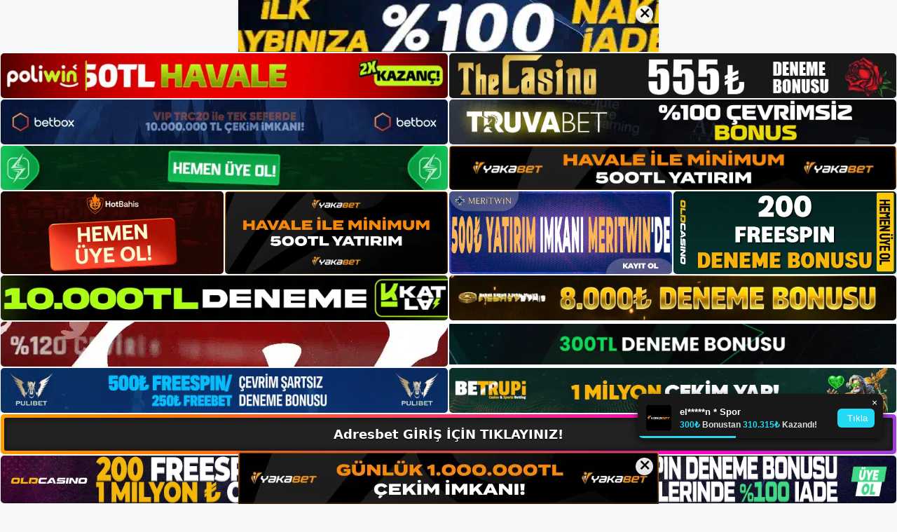

--- FILE ---
content_type: text/html; charset=UTF-8
request_url: https://adresbetgirisi.com/tag/adresbet-sanal-sporlar/
body_size: 19259
content:
<!DOCTYPE html>
<html lang="tr">
<head>
	<meta name="google-site-verification" content="dGa598uHYBK1IGUg55VecfZp21KsL-Nge_4UIyWsUz4" />
	<meta charset="UTF-8">
	<meta name='robots' content='index, follow, max-image-preview:large, max-snippet:-1, max-video-preview:-1' />
<meta name="generator" content="Bu sitenin AMP ve CDN (İç Link) kurulumu NGY tarafından yapılmıştır."/><meta name="viewport" content="width=device-width, initial-scale=1">
	<!-- This site is optimized with the Yoast SEO plugin v26.8 - https://yoast.com/product/yoast-seo-wordpress/ -->
	<title>Adresbet sanal sporlar - Adresbet Giriş, Adresbet Yeni Adresi</title>
	<link rel="canonical" href="https://adresbetgirisi.com/tag/adresbet-sanal-sporlar/" />
	<meta property="og:locale" content="tr_TR" />
	<meta property="og:type" content="article" />
	<meta property="og:title" content="Adresbet sanal sporlar - Adresbet Giriş, Adresbet Yeni Adresi" />
	<meta property="og:url" content="https://adresbetgirisi.com/tag/adresbet-sanal-sporlar/" />
	<meta property="og:site_name" content="Adresbet Giriş, Adresbet Yeni Adresi" />
	<meta name="twitter:card" content="summary_large_image" />
	<script type="application/ld+json" class="yoast-schema-graph">{"@context":"https://schema.org","@graph":[{"@type":"CollectionPage","@id":"https://adresbetgirisi.com/tag/adresbet-sanal-sporlar/","url":"https://adresbetgirisi.com/tag/adresbet-sanal-sporlar/","name":"Adresbet sanal sporlar - Adresbet Giriş, Adresbet Yeni Adresi","isPartOf":{"@id":"https://adresbetgirisi.com/#website"},"primaryImageOfPage":{"@id":"https://adresbetgirisi.com/tag/adresbet-sanal-sporlar/#primaryimage"},"image":{"@id":"https://adresbetgirisi.com/tag/adresbet-sanal-sporlar/#primaryimage"},"thumbnailUrl":"https://adresbetgirisi.com/wp-content/uploads/2023/01/adresbet-sanal-sporlar.jpg","breadcrumb":{"@id":"https://adresbetgirisi.com/tag/adresbet-sanal-sporlar/#breadcrumb"},"inLanguage":"tr"},{"@type":"ImageObject","inLanguage":"tr","@id":"https://adresbetgirisi.com/tag/adresbet-sanal-sporlar/#primaryimage","url":"https://adresbetgirisi.com/wp-content/uploads/2023/01/adresbet-sanal-sporlar.jpg","contentUrl":"https://adresbetgirisi.com/wp-content/uploads/2023/01/adresbet-sanal-sporlar.jpg","width":1920,"height":1080,"caption":"Hoş geldin etkinliği ile siteye yeni kayıt olan kullanıcıları karşılar"},{"@type":"BreadcrumbList","@id":"https://adresbetgirisi.com/tag/adresbet-sanal-sporlar/#breadcrumb","itemListElement":[{"@type":"ListItem","position":1,"name":"Anasayfa","item":"https://adresbetgirisi.com/"},{"@type":"ListItem","position":2,"name":"Adresbet sanal sporlar"}]},{"@type":"WebSite","@id":"https://adresbetgirisi.com/#website","url":"https://adresbetgirisi.com/","name":"Adresbet Giriş, Adresbet Yeni Adresi","description":"Adresbet Bahis ve Casino Sitesi Bilgileri","publisher":{"@id":"https://adresbetgirisi.com/#/schema/person/97fc09e5b5400a252b033e12a31639ec"},"potentialAction":[{"@type":"SearchAction","target":{"@type":"EntryPoint","urlTemplate":"https://adresbetgirisi.com/?s={search_term_string}"},"query-input":{"@type":"PropertyValueSpecification","valueRequired":true,"valueName":"search_term_string"}}],"inLanguage":"tr"},{"@type":["Person","Organization"],"@id":"https://adresbetgirisi.com/#/schema/person/97fc09e5b5400a252b033e12a31639ec","name":"Adresbet","image":{"@type":"ImageObject","inLanguage":"tr","@id":"https://adresbetgirisi.com/#/schema/person/image/","url":"https://adresbetgirisi.com/wp-content/uploads/2022/12/cropped-Adresbet-Bahis-Sitesi.jpg","contentUrl":"https://adresbetgirisi.com/wp-content/uploads/2022/12/cropped-Adresbet-Bahis-Sitesi.jpg","width":272,"height":83,"caption":"Adresbet"},"logo":{"@id":"https://adresbetgirisi.com/#/schema/person/image/"}}]}</script>
	<!-- / Yoast SEO plugin. -->


<link rel="alternate" type="application/rss+xml" title="Adresbet Giriş, Adresbet Yeni Adresi &raquo; akışı" href="https://adresbetgirisi.com/feed/" />
<link rel="alternate" type="application/rss+xml" title="Adresbet Giriş, Adresbet Yeni Adresi &raquo; yorum akışı" href="https://adresbetgirisi.com/comments/feed/" />
<link rel="alternate" type="application/rss+xml" title="Adresbet Giriş, Adresbet Yeni Adresi &raquo; Adresbet sanal sporlar etiket akışı" href="https://adresbetgirisi.com/tag/adresbet-sanal-sporlar/feed/" />
<style id='wp-img-auto-sizes-contain-inline-css'>
img:is([sizes=auto i],[sizes^="auto," i]){contain-intrinsic-size:3000px 1500px}
/*# sourceURL=wp-img-auto-sizes-contain-inline-css */
</style>
<style id='wp-emoji-styles-inline-css'>

	img.wp-smiley, img.emoji {
		display: inline !important;
		border: none !important;
		box-shadow: none !important;
		height: 1em !important;
		width: 1em !important;
		margin: 0 0.07em !important;
		vertical-align: -0.1em !important;
		background: none !important;
		padding: 0 !important;
	}
/*# sourceURL=wp-emoji-styles-inline-css */
</style>
<style id='wp-block-library-inline-css'>
:root{--wp-block-synced-color:#7a00df;--wp-block-synced-color--rgb:122,0,223;--wp-bound-block-color:var(--wp-block-synced-color);--wp-editor-canvas-background:#ddd;--wp-admin-theme-color:#007cba;--wp-admin-theme-color--rgb:0,124,186;--wp-admin-theme-color-darker-10:#006ba1;--wp-admin-theme-color-darker-10--rgb:0,107,160.5;--wp-admin-theme-color-darker-20:#005a87;--wp-admin-theme-color-darker-20--rgb:0,90,135;--wp-admin-border-width-focus:2px}@media (min-resolution:192dpi){:root{--wp-admin-border-width-focus:1.5px}}.wp-element-button{cursor:pointer}:root .has-very-light-gray-background-color{background-color:#eee}:root .has-very-dark-gray-background-color{background-color:#313131}:root .has-very-light-gray-color{color:#eee}:root .has-very-dark-gray-color{color:#313131}:root .has-vivid-green-cyan-to-vivid-cyan-blue-gradient-background{background:linear-gradient(135deg,#00d084,#0693e3)}:root .has-purple-crush-gradient-background{background:linear-gradient(135deg,#34e2e4,#4721fb 50%,#ab1dfe)}:root .has-hazy-dawn-gradient-background{background:linear-gradient(135deg,#faaca8,#dad0ec)}:root .has-subdued-olive-gradient-background{background:linear-gradient(135deg,#fafae1,#67a671)}:root .has-atomic-cream-gradient-background{background:linear-gradient(135deg,#fdd79a,#004a59)}:root .has-nightshade-gradient-background{background:linear-gradient(135deg,#330968,#31cdcf)}:root .has-midnight-gradient-background{background:linear-gradient(135deg,#020381,#2874fc)}:root{--wp--preset--font-size--normal:16px;--wp--preset--font-size--huge:42px}.has-regular-font-size{font-size:1em}.has-larger-font-size{font-size:2.625em}.has-normal-font-size{font-size:var(--wp--preset--font-size--normal)}.has-huge-font-size{font-size:var(--wp--preset--font-size--huge)}.has-text-align-center{text-align:center}.has-text-align-left{text-align:left}.has-text-align-right{text-align:right}.has-fit-text{white-space:nowrap!important}#end-resizable-editor-section{display:none}.aligncenter{clear:both}.items-justified-left{justify-content:flex-start}.items-justified-center{justify-content:center}.items-justified-right{justify-content:flex-end}.items-justified-space-between{justify-content:space-between}.screen-reader-text{border:0;clip-path:inset(50%);height:1px;margin:-1px;overflow:hidden;padding:0;position:absolute;width:1px;word-wrap:normal!important}.screen-reader-text:focus{background-color:#ddd;clip-path:none;color:#444;display:block;font-size:1em;height:auto;left:5px;line-height:normal;padding:15px 23px 14px;text-decoration:none;top:5px;width:auto;z-index:100000}html :where(.has-border-color){border-style:solid}html :where([style*=border-top-color]){border-top-style:solid}html :where([style*=border-right-color]){border-right-style:solid}html :where([style*=border-bottom-color]){border-bottom-style:solid}html :where([style*=border-left-color]){border-left-style:solid}html :where([style*=border-width]){border-style:solid}html :where([style*=border-top-width]){border-top-style:solid}html :where([style*=border-right-width]){border-right-style:solid}html :where([style*=border-bottom-width]){border-bottom-style:solid}html :where([style*=border-left-width]){border-left-style:solid}html :where(img[class*=wp-image-]){height:auto;max-width:100%}:where(figure){margin:0 0 1em}html :where(.is-position-sticky){--wp-admin--admin-bar--position-offset:var(--wp-admin--admin-bar--height,0px)}@media screen and (max-width:600px){html :where(.is-position-sticky){--wp-admin--admin-bar--position-offset:0px}}

/*# sourceURL=wp-block-library-inline-css */
</style><style id='wp-block-archives-inline-css'>
.wp-block-archives{box-sizing:border-box}.wp-block-archives-dropdown label{display:block}
/*# sourceURL=https://adresbetgirisi.com/wp-includes/blocks/archives/style.min.css */
</style>
<style id='wp-block-categories-inline-css'>
.wp-block-categories{box-sizing:border-box}.wp-block-categories.alignleft{margin-right:2em}.wp-block-categories.alignright{margin-left:2em}.wp-block-categories.wp-block-categories-dropdown.aligncenter{text-align:center}.wp-block-categories .wp-block-categories__label{display:block;width:100%}
/*# sourceURL=https://adresbetgirisi.com/wp-includes/blocks/categories/style.min.css */
</style>
<style id='wp-block-heading-inline-css'>
h1:where(.wp-block-heading).has-background,h2:where(.wp-block-heading).has-background,h3:where(.wp-block-heading).has-background,h4:where(.wp-block-heading).has-background,h5:where(.wp-block-heading).has-background,h6:where(.wp-block-heading).has-background{padding:1.25em 2.375em}h1.has-text-align-left[style*=writing-mode]:where([style*=vertical-lr]),h1.has-text-align-right[style*=writing-mode]:where([style*=vertical-rl]),h2.has-text-align-left[style*=writing-mode]:where([style*=vertical-lr]),h2.has-text-align-right[style*=writing-mode]:where([style*=vertical-rl]),h3.has-text-align-left[style*=writing-mode]:where([style*=vertical-lr]),h3.has-text-align-right[style*=writing-mode]:where([style*=vertical-rl]),h4.has-text-align-left[style*=writing-mode]:where([style*=vertical-lr]),h4.has-text-align-right[style*=writing-mode]:where([style*=vertical-rl]),h5.has-text-align-left[style*=writing-mode]:where([style*=vertical-lr]),h5.has-text-align-right[style*=writing-mode]:where([style*=vertical-rl]),h6.has-text-align-left[style*=writing-mode]:where([style*=vertical-lr]),h6.has-text-align-right[style*=writing-mode]:where([style*=vertical-rl]){rotate:180deg}
/*# sourceURL=https://adresbetgirisi.com/wp-includes/blocks/heading/style.min.css */
</style>
<style id='wp-block-latest-posts-inline-css'>
.wp-block-latest-posts{box-sizing:border-box}.wp-block-latest-posts.alignleft{margin-right:2em}.wp-block-latest-posts.alignright{margin-left:2em}.wp-block-latest-posts.wp-block-latest-posts__list{list-style:none}.wp-block-latest-posts.wp-block-latest-posts__list li{clear:both;overflow-wrap:break-word}.wp-block-latest-posts.is-grid{display:flex;flex-wrap:wrap}.wp-block-latest-posts.is-grid li{margin:0 1.25em 1.25em 0;width:100%}@media (min-width:600px){.wp-block-latest-posts.columns-2 li{width:calc(50% - .625em)}.wp-block-latest-posts.columns-2 li:nth-child(2n){margin-right:0}.wp-block-latest-posts.columns-3 li{width:calc(33.33333% - .83333em)}.wp-block-latest-posts.columns-3 li:nth-child(3n){margin-right:0}.wp-block-latest-posts.columns-4 li{width:calc(25% - .9375em)}.wp-block-latest-posts.columns-4 li:nth-child(4n){margin-right:0}.wp-block-latest-posts.columns-5 li{width:calc(20% - 1em)}.wp-block-latest-posts.columns-5 li:nth-child(5n){margin-right:0}.wp-block-latest-posts.columns-6 li{width:calc(16.66667% - 1.04167em)}.wp-block-latest-posts.columns-6 li:nth-child(6n){margin-right:0}}:root :where(.wp-block-latest-posts.is-grid){padding:0}:root :where(.wp-block-latest-posts.wp-block-latest-posts__list){padding-left:0}.wp-block-latest-posts__post-author,.wp-block-latest-posts__post-date{display:block;font-size:.8125em}.wp-block-latest-posts__post-excerpt,.wp-block-latest-posts__post-full-content{margin-bottom:1em;margin-top:.5em}.wp-block-latest-posts__featured-image a{display:inline-block}.wp-block-latest-posts__featured-image img{height:auto;max-width:100%;width:auto}.wp-block-latest-posts__featured-image.alignleft{float:left;margin-right:1em}.wp-block-latest-posts__featured-image.alignright{float:right;margin-left:1em}.wp-block-latest-posts__featured-image.aligncenter{margin-bottom:1em;text-align:center}
/*# sourceURL=https://adresbetgirisi.com/wp-includes/blocks/latest-posts/style.min.css */
</style>
<style id='wp-block-tag-cloud-inline-css'>
.wp-block-tag-cloud{box-sizing:border-box}.wp-block-tag-cloud.aligncenter{justify-content:center;text-align:center}.wp-block-tag-cloud a{display:inline-block;margin-right:5px}.wp-block-tag-cloud span{display:inline-block;margin-left:5px;text-decoration:none}:root :where(.wp-block-tag-cloud.is-style-outline){display:flex;flex-wrap:wrap;gap:1ch}:root :where(.wp-block-tag-cloud.is-style-outline a){border:1px solid;font-size:unset!important;margin-right:0;padding:1ch 2ch;text-decoration:none!important}
/*# sourceURL=https://adresbetgirisi.com/wp-includes/blocks/tag-cloud/style.min.css */
</style>
<style id='wp-block-group-inline-css'>
.wp-block-group{box-sizing:border-box}:where(.wp-block-group.wp-block-group-is-layout-constrained){position:relative}
/*# sourceURL=https://adresbetgirisi.com/wp-includes/blocks/group/style.min.css */
</style>
<style id='wp-block-paragraph-inline-css'>
.is-small-text{font-size:.875em}.is-regular-text{font-size:1em}.is-large-text{font-size:2.25em}.is-larger-text{font-size:3em}.has-drop-cap:not(:focus):first-letter{float:left;font-size:8.4em;font-style:normal;font-weight:100;line-height:.68;margin:.05em .1em 0 0;text-transform:uppercase}body.rtl .has-drop-cap:not(:focus):first-letter{float:none;margin-left:.1em}p.has-drop-cap.has-background{overflow:hidden}:root :where(p.has-background){padding:1.25em 2.375em}:where(p.has-text-color:not(.has-link-color)) a{color:inherit}p.has-text-align-left[style*="writing-mode:vertical-lr"],p.has-text-align-right[style*="writing-mode:vertical-rl"]{rotate:180deg}
/*# sourceURL=https://adresbetgirisi.com/wp-includes/blocks/paragraph/style.min.css */
</style>
<style id='global-styles-inline-css'>
:root{--wp--preset--aspect-ratio--square: 1;--wp--preset--aspect-ratio--4-3: 4/3;--wp--preset--aspect-ratio--3-4: 3/4;--wp--preset--aspect-ratio--3-2: 3/2;--wp--preset--aspect-ratio--2-3: 2/3;--wp--preset--aspect-ratio--16-9: 16/9;--wp--preset--aspect-ratio--9-16: 9/16;--wp--preset--color--black: #000000;--wp--preset--color--cyan-bluish-gray: #abb8c3;--wp--preset--color--white: #ffffff;--wp--preset--color--pale-pink: #f78da7;--wp--preset--color--vivid-red: #cf2e2e;--wp--preset--color--luminous-vivid-orange: #ff6900;--wp--preset--color--luminous-vivid-amber: #fcb900;--wp--preset--color--light-green-cyan: #7bdcb5;--wp--preset--color--vivid-green-cyan: #00d084;--wp--preset--color--pale-cyan-blue: #8ed1fc;--wp--preset--color--vivid-cyan-blue: #0693e3;--wp--preset--color--vivid-purple: #9b51e0;--wp--preset--color--contrast: var(--contrast);--wp--preset--color--contrast-2: var(--contrast-2);--wp--preset--color--contrast-3: var(--contrast-3);--wp--preset--color--base: var(--base);--wp--preset--color--base-2: var(--base-2);--wp--preset--color--base-3: var(--base-3);--wp--preset--color--accent: var(--accent);--wp--preset--gradient--vivid-cyan-blue-to-vivid-purple: linear-gradient(135deg,rgb(6,147,227) 0%,rgb(155,81,224) 100%);--wp--preset--gradient--light-green-cyan-to-vivid-green-cyan: linear-gradient(135deg,rgb(122,220,180) 0%,rgb(0,208,130) 100%);--wp--preset--gradient--luminous-vivid-amber-to-luminous-vivid-orange: linear-gradient(135deg,rgb(252,185,0) 0%,rgb(255,105,0) 100%);--wp--preset--gradient--luminous-vivid-orange-to-vivid-red: linear-gradient(135deg,rgb(255,105,0) 0%,rgb(207,46,46) 100%);--wp--preset--gradient--very-light-gray-to-cyan-bluish-gray: linear-gradient(135deg,rgb(238,238,238) 0%,rgb(169,184,195) 100%);--wp--preset--gradient--cool-to-warm-spectrum: linear-gradient(135deg,rgb(74,234,220) 0%,rgb(151,120,209) 20%,rgb(207,42,186) 40%,rgb(238,44,130) 60%,rgb(251,105,98) 80%,rgb(254,248,76) 100%);--wp--preset--gradient--blush-light-purple: linear-gradient(135deg,rgb(255,206,236) 0%,rgb(152,150,240) 100%);--wp--preset--gradient--blush-bordeaux: linear-gradient(135deg,rgb(254,205,165) 0%,rgb(254,45,45) 50%,rgb(107,0,62) 100%);--wp--preset--gradient--luminous-dusk: linear-gradient(135deg,rgb(255,203,112) 0%,rgb(199,81,192) 50%,rgb(65,88,208) 100%);--wp--preset--gradient--pale-ocean: linear-gradient(135deg,rgb(255,245,203) 0%,rgb(182,227,212) 50%,rgb(51,167,181) 100%);--wp--preset--gradient--electric-grass: linear-gradient(135deg,rgb(202,248,128) 0%,rgb(113,206,126) 100%);--wp--preset--gradient--midnight: linear-gradient(135deg,rgb(2,3,129) 0%,rgb(40,116,252) 100%);--wp--preset--font-size--small: 13px;--wp--preset--font-size--medium: 20px;--wp--preset--font-size--large: 36px;--wp--preset--font-size--x-large: 42px;--wp--preset--spacing--20: 0.44rem;--wp--preset--spacing--30: 0.67rem;--wp--preset--spacing--40: 1rem;--wp--preset--spacing--50: 1.5rem;--wp--preset--spacing--60: 2.25rem;--wp--preset--spacing--70: 3.38rem;--wp--preset--spacing--80: 5.06rem;--wp--preset--shadow--natural: 6px 6px 9px rgba(0, 0, 0, 0.2);--wp--preset--shadow--deep: 12px 12px 50px rgba(0, 0, 0, 0.4);--wp--preset--shadow--sharp: 6px 6px 0px rgba(0, 0, 0, 0.2);--wp--preset--shadow--outlined: 6px 6px 0px -3px rgb(255, 255, 255), 6px 6px rgb(0, 0, 0);--wp--preset--shadow--crisp: 6px 6px 0px rgb(0, 0, 0);}:where(.is-layout-flex){gap: 0.5em;}:where(.is-layout-grid){gap: 0.5em;}body .is-layout-flex{display: flex;}.is-layout-flex{flex-wrap: wrap;align-items: center;}.is-layout-flex > :is(*, div){margin: 0;}body .is-layout-grid{display: grid;}.is-layout-grid > :is(*, div){margin: 0;}:where(.wp-block-columns.is-layout-flex){gap: 2em;}:where(.wp-block-columns.is-layout-grid){gap: 2em;}:where(.wp-block-post-template.is-layout-flex){gap: 1.25em;}:where(.wp-block-post-template.is-layout-grid){gap: 1.25em;}.has-black-color{color: var(--wp--preset--color--black) !important;}.has-cyan-bluish-gray-color{color: var(--wp--preset--color--cyan-bluish-gray) !important;}.has-white-color{color: var(--wp--preset--color--white) !important;}.has-pale-pink-color{color: var(--wp--preset--color--pale-pink) !important;}.has-vivid-red-color{color: var(--wp--preset--color--vivid-red) !important;}.has-luminous-vivid-orange-color{color: var(--wp--preset--color--luminous-vivid-orange) !important;}.has-luminous-vivid-amber-color{color: var(--wp--preset--color--luminous-vivid-amber) !important;}.has-light-green-cyan-color{color: var(--wp--preset--color--light-green-cyan) !important;}.has-vivid-green-cyan-color{color: var(--wp--preset--color--vivid-green-cyan) !important;}.has-pale-cyan-blue-color{color: var(--wp--preset--color--pale-cyan-blue) !important;}.has-vivid-cyan-blue-color{color: var(--wp--preset--color--vivid-cyan-blue) !important;}.has-vivid-purple-color{color: var(--wp--preset--color--vivid-purple) !important;}.has-black-background-color{background-color: var(--wp--preset--color--black) !important;}.has-cyan-bluish-gray-background-color{background-color: var(--wp--preset--color--cyan-bluish-gray) !important;}.has-white-background-color{background-color: var(--wp--preset--color--white) !important;}.has-pale-pink-background-color{background-color: var(--wp--preset--color--pale-pink) !important;}.has-vivid-red-background-color{background-color: var(--wp--preset--color--vivid-red) !important;}.has-luminous-vivid-orange-background-color{background-color: var(--wp--preset--color--luminous-vivid-orange) !important;}.has-luminous-vivid-amber-background-color{background-color: var(--wp--preset--color--luminous-vivid-amber) !important;}.has-light-green-cyan-background-color{background-color: var(--wp--preset--color--light-green-cyan) !important;}.has-vivid-green-cyan-background-color{background-color: var(--wp--preset--color--vivid-green-cyan) !important;}.has-pale-cyan-blue-background-color{background-color: var(--wp--preset--color--pale-cyan-blue) !important;}.has-vivid-cyan-blue-background-color{background-color: var(--wp--preset--color--vivid-cyan-blue) !important;}.has-vivid-purple-background-color{background-color: var(--wp--preset--color--vivid-purple) !important;}.has-black-border-color{border-color: var(--wp--preset--color--black) !important;}.has-cyan-bluish-gray-border-color{border-color: var(--wp--preset--color--cyan-bluish-gray) !important;}.has-white-border-color{border-color: var(--wp--preset--color--white) !important;}.has-pale-pink-border-color{border-color: var(--wp--preset--color--pale-pink) !important;}.has-vivid-red-border-color{border-color: var(--wp--preset--color--vivid-red) !important;}.has-luminous-vivid-orange-border-color{border-color: var(--wp--preset--color--luminous-vivid-orange) !important;}.has-luminous-vivid-amber-border-color{border-color: var(--wp--preset--color--luminous-vivid-amber) !important;}.has-light-green-cyan-border-color{border-color: var(--wp--preset--color--light-green-cyan) !important;}.has-vivid-green-cyan-border-color{border-color: var(--wp--preset--color--vivid-green-cyan) !important;}.has-pale-cyan-blue-border-color{border-color: var(--wp--preset--color--pale-cyan-blue) !important;}.has-vivid-cyan-blue-border-color{border-color: var(--wp--preset--color--vivid-cyan-blue) !important;}.has-vivid-purple-border-color{border-color: var(--wp--preset--color--vivid-purple) !important;}.has-vivid-cyan-blue-to-vivid-purple-gradient-background{background: var(--wp--preset--gradient--vivid-cyan-blue-to-vivid-purple) !important;}.has-light-green-cyan-to-vivid-green-cyan-gradient-background{background: var(--wp--preset--gradient--light-green-cyan-to-vivid-green-cyan) !important;}.has-luminous-vivid-amber-to-luminous-vivid-orange-gradient-background{background: var(--wp--preset--gradient--luminous-vivid-amber-to-luminous-vivid-orange) !important;}.has-luminous-vivid-orange-to-vivid-red-gradient-background{background: var(--wp--preset--gradient--luminous-vivid-orange-to-vivid-red) !important;}.has-very-light-gray-to-cyan-bluish-gray-gradient-background{background: var(--wp--preset--gradient--very-light-gray-to-cyan-bluish-gray) !important;}.has-cool-to-warm-spectrum-gradient-background{background: var(--wp--preset--gradient--cool-to-warm-spectrum) !important;}.has-blush-light-purple-gradient-background{background: var(--wp--preset--gradient--blush-light-purple) !important;}.has-blush-bordeaux-gradient-background{background: var(--wp--preset--gradient--blush-bordeaux) !important;}.has-luminous-dusk-gradient-background{background: var(--wp--preset--gradient--luminous-dusk) !important;}.has-pale-ocean-gradient-background{background: var(--wp--preset--gradient--pale-ocean) !important;}.has-electric-grass-gradient-background{background: var(--wp--preset--gradient--electric-grass) !important;}.has-midnight-gradient-background{background: var(--wp--preset--gradient--midnight) !important;}.has-small-font-size{font-size: var(--wp--preset--font-size--small) !important;}.has-medium-font-size{font-size: var(--wp--preset--font-size--medium) !important;}.has-large-font-size{font-size: var(--wp--preset--font-size--large) !important;}.has-x-large-font-size{font-size: var(--wp--preset--font-size--x-large) !important;}
/*# sourceURL=global-styles-inline-css */
</style>

<style id='classic-theme-styles-inline-css'>
/*! This file is auto-generated */
.wp-block-button__link{color:#fff;background-color:#32373c;border-radius:9999px;box-shadow:none;text-decoration:none;padding:calc(.667em + 2px) calc(1.333em + 2px);font-size:1.125em}.wp-block-file__button{background:#32373c;color:#fff;text-decoration:none}
/*# sourceURL=/wp-includes/css/classic-themes.min.css */
</style>
<link rel='stylesheet' id='generate-style-css' href='https://adresbetgirisi.com/wp-content/themes/generatepress/assets/css/main.min.css?ver=3.2.4' media='all' />
<style id='generate-style-inline-css'>
body{background-color:var(--base-2);color:var(--contrast);}a{color:var(--accent);}a{text-decoration:underline;}.entry-title a, .site-branding a, a.button, .wp-block-button__link, .main-navigation a{text-decoration:none;}a:hover, a:focus, a:active{color:var(--contrast);}.wp-block-group__inner-container{max-width:1200px;margin-left:auto;margin-right:auto;}:root{--contrast:#222222;--contrast-2:#575760;--contrast-3:#b2b2be;--base:#f0f0f0;--base-2:#f7f8f9;--base-3:#ffffff;--accent:#1e73be;}.has-contrast-color{color:var(--contrast);}.has-contrast-background-color{background-color:var(--contrast);}.has-contrast-2-color{color:var(--contrast-2);}.has-contrast-2-background-color{background-color:var(--contrast-2);}.has-contrast-3-color{color:var(--contrast-3);}.has-contrast-3-background-color{background-color:var(--contrast-3);}.has-base-color{color:var(--base);}.has-base-background-color{background-color:var(--base);}.has-base-2-color{color:var(--base-2);}.has-base-2-background-color{background-color:var(--base-2);}.has-base-3-color{color:var(--base-3);}.has-base-3-background-color{background-color:var(--base-3);}.has-accent-color{color:var(--accent);}.has-accent-background-color{background-color:var(--accent);}.top-bar{background-color:#636363;color:#ffffff;}.top-bar a{color:#ffffff;}.top-bar a:hover{color:#303030;}.site-header{background-color:var(--base-3);}.main-title a,.main-title a:hover{color:var(--contrast);}.site-description{color:var(--contrast-2);}.mobile-menu-control-wrapper .menu-toggle,.mobile-menu-control-wrapper .menu-toggle:hover,.mobile-menu-control-wrapper .menu-toggle:focus,.has-inline-mobile-toggle #site-navigation.toggled{background-color:rgba(0, 0, 0, 0.02);}.main-navigation,.main-navigation ul ul{background-color:var(--base-3);}.main-navigation .main-nav ul li a, .main-navigation .menu-toggle, .main-navigation .menu-bar-items{color:var(--contrast);}.main-navigation .main-nav ul li:not([class*="current-menu-"]):hover > a, .main-navigation .main-nav ul li:not([class*="current-menu-"]):focus > a, .main-navigation .main-nav ul li.sfHover:not([class*="current-menu-"]) > a, .main-navigation .menu-bar-item:hover > a, .main-navigation .menu-bar-item.sfHover > a{color:var(--accent);}button.menu-toggle:hover,button.menu-toggle:focus{color:var(--contrast);}.main-navigation .main-nav ul li[class*="current-menu-"] > a{color:var(--accent);}.navigation-search input[type="search"],.navigation-search input[type="search"]:active, .navigation-search input[type="search"]:focus, .main-navigation .main-nav ul li.search-item.active > a, .main-navigation .menu-bar-items .search-item.active > a{color:var(--accent);}.main-navigation ul ul{background-color:var(--base);}.separate-containers .inside-article, .separate-containers .comments-area, .separate-containers .page-header, .one-container .container, .separate-containers .paging-navigation, .inside-page-header{background-color:var(--base-3);}.entry-title a{color:var(--contrast);}.entry-title a:hover{color:var(--contrast-2);}.entry-meta{color:var(--contrast-2);}.sidebar .widget{background-color:var(--base-3);}.footer-widgets{background-color:var(--base-3);}.site-info{background-color:var(--base-3);}input[type="text"],input[type="email"],input[type="url"],input[type="password"],input[type="search"],input[type="tel"],input[type="number"],textarea,select{color:var(--contrast);background-color:var(--base-2);border-color:var(--base);}input[type="text"]:focus,input[type="email"]:focus,input[type="url"]:focus,input[type="password"]:focus,input[type="search"]:focus,input[type="tel"]:focus,input[type="number"]:focus,textarea:focus,select:focus{color:var(--contrast);background-color:var(--base-2);border-color:var(--contrast-3);}button,html input[type="button"],input[type="reset"],input[type="submit"],a.button,a.wp-block-button__link:not(.has-background){color:#ffffff;background-color:#55555e;}button:hover,html input[type="button"]:hover,input[type="reset"]:hover,input[type="submit"]:hover,a.button:hover,button:focus,html input[type="button"]:focus,input[type="reset"]:focus,input[type="submit"]:focus,a.button:focus,a.wp-block-button__link:not(.has-background):active,a.wp-block-button__link:not(.has-background):focus,a.wp-block-button__link:not(.has-background):hover{color:#ffffff;background-color:#3f4047;}a.generate-back-to-top{background-color:rgba( 0,0,0,0.4 );color:#ffffff;}a.generate-back-to-top:hover,a.generate-back-to-top:focus{background-color:rgba( 0,0,0,0.6 );color:#ffffff;}@media (max-width:768px){.main-navigation .menu-bar-item:hover > a, .main-navigation .menu-bar-item.sfHover > a{background:none;color:var(--contrast);}}.nav-below-header .main-navigation .inside-navigation.grid-container, .nav-above-header .main-navigation .inside-navigation.grid-container{padding:0px 20px 0px 20px;}.site-main .wp-block-group__inner-container{padding:40px;}.separate-containers .paging-navigation{padding-top:20px;padding-bottom:20px;}.entry-content .alignwide, body:not(.no-sidebar) .entry-content .alignfull{margin-left:-40px;width:calc(100% + 80px);max-width:calc(100% + 80px);}.rtl .menu-item-has-children .dropdown-menu-toggle{padding-left:20px;}.rtl .main-navigation .main-nav ul li.menu-item-has-children > a{padding-right:20px;}@media (max-width:768px){.separate-containers .inside-article, .separate-containers .comments-area, .separate-containers .page-header, .separate-containers .paging-navigation, .one-container .site-content, .inside-page-header{padding:30px;}.site-main .wp-block-group__inner-container{padding:30px;}.inside-top-bar{padding-right:30px;padding-left:30px;}.inside-header{padding-right:30px;padding-left:30px;}.widget-area .widget{padding-top:30px;padding-right:30px;padding-bottom:30px;padding-left:30px;}.footer-widgets-container{padding-top:30px;padding-right:30px;padding-bottom:30px;padding-left:30px;}.inside-site-info{padding-right:30px;padding-left:30px;}.entry-content .alignwide, body:not(.no-sidebar) .entry-content .alignfull{margin-left:-30px;width:calc(100% + 60px);max-width:calc(100% + 60px);}.one-container .site-main .paging-navigation{margin-bottom:20px;}}/* End cached CSS */.is-right-sidebar{width:30%;}.is-left-sidebar{width:30%;}.site-content .content-area{width:70%;}@media (max-width:768px){.main-navigation .menu-toggle,.sidebar-nav-mobile:not(#sticky-placeholder){display:block;}.main-navigation ul,.gen-sidebar-nav,.main-navigation:not(.slideout-navigation):not(.toggled) .main-nav > ul,.has-inline-mobile-toggle #site-navigation .inside-navigation > *:not(.navigation-search):not(.main-nav){display:none;}.nav-align-right .inside-navigation,.nav-align-center .inside-navigation{justify-content:space-between;}.has-inline-mobile-toggle .mobile-menu-control-wrapper{display:flex;flex-wrap:wrap;}.has-inline-mobile-toggle .inside-header{flex-direction:row;text-align:left;flex-wrap:wrap;}.has-inline-mobile-toggle .header-widget,.has-inline-mobile-toggle #site-navigation{flex-basis:100%;}.nav-float-left .has-inline-mobile-toggle #site-navigation{order:10;}}
/*# sourceURL=generate-style-inline-css */
</style>
<link rel="https://api.w.org/" href="https://adresbetgirisi.com/wp-json/" /><link rel="alternate" title="JSON" type="application/json" href="https://adresbetgirisi.com/wp-json/wp/v2/tags/25" /><link rel="EditURI" type="application/rsd+xml" title="RSD" href="https://adresbetgirisi.com/xmlrpc.php?rsd" />
<meta name="generator" content="WordPress 6.9" />
<link rel="amphtml" href="https://adresbetgirisicom.seonerom.com/tag/adresbet-sanal-sporlar/amp/"><link rel="icon" href="https://adresbetgirisi.com/wp-content/uploads/2022/12/cropped-cropped-Adresbet-Bahis-Sitesi-32x32.jpg" sizes="32x32" />
<link rel="icon" href="https://adresbetgirisi.com/wp-content/uploads/2022/12/cropped-cropped-Adresbet-Bahis-Sitesi-192x192.jpg" sizes="192x192" />
<link rel="apple-touch-icon" href="https://adresbetgirisi.com/wp-content/uploads/2022/12/cropped-cropped-Adresbet-Bahis-Sitesi-180x180.jpg" />
<meta name="msapplication-TileImage" content="https://adresbetgirisi.com/wp-content/uploads/2022/12/cropped-cropped-Adresbet-Bahis-Sitesi-270x270.jpg" />
	<head>

    <meta charset="UTF-8">
    <meta name="viewport"
          content="width=device-width, user-scalable=no, initial-scale=1.0, maximum-scale=1.0, minimum-scale=1.0">
    <meta http-equiv="X-UA-Compatible" content="ie=edge">
    </head>



<style>

    .footer iframe{
        position:fixed;
        bottom:0;
        z-index:9999;
          
      }
      
  .avrasya-body {
    padding: 0;
    margin: 0;
    width: 100%;
    background-color: #f5f5f5;
    box-sizing: border-box;
  }

  .avrasya-footer-notifi iframe {
    position: fixed;
    bottom: 0;
    z-index: 9999999;
  }

  .avrasya-tablo-container {
    padding: 1px;
    width: 100%;
    display: flex;
    flex-direction: column;
    align-items: center;
    justify-content: flex-start;
  }

  .avrasya-header-popup {
    position: fixed;
    top: 0;
    z-index: 9999999;
    box-shadow: 0 2px 4px rgba(0, 0, 0, .1);
  }

  .avrasya-header-popup-content {
    margin: 0 auto;
  }

  .avrasya-header-popup-content img {
    width: 100%;
    object-fit: contain;
  }

  .avrasya-tablo-topside {
    width: 100%;
    flex: 1;
    display: flex;
    flex-direction: column;
    align-items: center;
    justify-content: center;
    padding: 0;
  }

  .avrasya-avrasya-tablo-topcard-continer,
  .avrasya-avrasya-tablo-card-continer,
  .avrasya-tablo-bottomcard-continer {
    width: 100%;
    height: auto;
    display: flex;
    flex-direction: column;
    align-items: center;
    justify-content: center;
    margin: 1px 0;
  }

  .avrasya-tablo-topcard,
  .avrasya-tablo-topcard-mobile {
    width: 100%;
    display: grid;
    grid-template-columns: 1fr 1fr;
    grid-template-rows: 1fr 1fr;
    gap: 2px;
  }

  .avrasya-tablo-topcard-mobile {
    display: none;
  }

  .avrasya-tablo-card,
  .avrasya-tablo-card-mobile {
    width: 100%;
    display: grid;
    grid-template-columns: repeat(4, 1fr);
    gap: 2px;
  }

  .avrasya-tablo-card-mobile {
    display: none;
  }

  .avrasya-tablo-bottomcard,
  .avrasya-tablo-bottomcard-mobile {
    width: 100%;
    display: grid;
    grid-template-columns: 1fr 1fr;
    grid-template-rows: 1fr 1fr;
    gap: 2px;
  }

  .avrasya-tablo-bottomcard-mobile {
    display: none;
  }

  .avrasya-tablo-topcard a,
  .avrasya-tablo-topcard-mobile a,
  .avrasya-tablo-card a,
  .avrasya-tablo-card-mobile a,
  .avrasya-tablo-bottomcard a,
  .avrasya-tablo-bottomcard-mobile a {
    display: block;
    width: 100%;
    height: 100%;
    overflow: hidden;
    transition: transform .3s ease;
    background-color: #fff;
  }

  .avrasya-tablo-topcard a img,
  .avrasya-tablo-topcard-mobile a img,
  .avrasya-tablo-card a img,
  .avrasya-tablo-card-mobile a img,
  .avrasya-tablo-bottomcard a img,
  .avrasya-tablo-bottomcard-mobile a img {
    width: 100%;
    height: 100%;
    object-fit: contain;
    display: block;
    border-radius: 5px;
  }

  .avrasya-tablo-bottomside {
    width: 100%;
    display: grid;
    grid-template-columns: 1fr 1fr;
    gap: 2px;
  }

  .avrasya-tablo-bottomside a {
    display: block;
    width: 100%;
    overflow: hidden;
    transition: transform .3s ease;
    background-color: #fff;
  }

  .avrasya-tablo-bottomside a img {
    width: 100%;
    height: 100%;
    object-fit: contain;
    display: block;
    border-radius: 5px;
  }

  .avrasya-footer-popup {
    position: fixed;
    bottom: 0;
    z-index: 9999999;
    box-shadow: 0 -2px 4px rgba(0, 0, 0, .1);
    margin-top: auto;
  }

  .avrasya-footer-popup-content {
    margin: 0 auto;
    padding: 0;
  }

  .avrasya-footer-popup-content img {
    width: 100%;
    object-fit: contain;
  }

  .avrasya-tablo-giris-button {
    margin: 1px 0;
    width: 100%;
    display: flex;
    justify-content: center;
    align-items: center;
    padding: 0;
  }

  .avrasya-footer-popup-content-left {
    margin-bottom: -6px;
  }

  .avrasya-header-popup-content-left {
    margin-bottom: -6px;
  }

  .avrasya-tablo-giris-button {
    margin: 1px 0;
    width: 100%;
    border-radius: 5px;
    padding: 0;
    background: linear-gradient(90deg,
        #00a2ff,
        #00ff73,
        #ffe600,
        #ff7b00,
        #ff00c8,
        #00a2ff);
    background-size: 300% 100%;
    animation: ledBorderMove 4s linear infinite;
    overflow: hidden;
  }

  .avrasya-tablo-giris-button a.button {
    text-align: center;
    display: flex;
    align-items: center;
    justify-content: center;
    margin: 5px;
    width: calc(100% - 4px);
    min-height: 44px;
    border-radius: 3px;
    background: #222;
    color: #fff;
    font-size: 18px;
    font-weight: bold;
    text-decoration: none;
    text-shadow: 0 2px 0 rgba(0, 0, 0, .4);
    box-shadow: inset 0 0 8px rgba(0, 0, 0, 0.6);
  }

  @keyframes ledBorderMove {
    0% {
      background-position: 0% 50%;
    }

    100% {
      background-position: 300% 50%;
    }
  }


  #close-top:checked~.avrasya-header-popup {
    display: none;
  }

  #close-bottom:checked~.avrasya-footer-popup {
    display: none;
  }

  .avrasya-tablo-banner-wrapper {
    position: relative;
  }

  .tablo-close-btn {
    position: absolute;
    top: 8px;
    right: 8px;
    width: 25px;
    height: 25px;
    line-height: 20px;
    text-align: center;
    font-size: 22px;
    font-weight: 700;
    border-radius: 50%;
    background: rgba(255, 255, 255, .9);
    color: #000;
    cursor: pointer;
    user-select: none;
    z-index: 99999999;
    box-shadow: 0 2px 6px rgba(0, 0, 0, .2);
  }

  .tablo-close-btn:hover,
  .tablo-close-btn:focus {
    outline: 2px solid rgba(255, 255, 255, .7);
  }

  .avrasya-tablo-bottomside-container {
    width: 100%;
    margin: 1px 0;
  }

  .avrasya-gif-row {
    grid-column: 1 / -1;
    width: 100%;
    margin: 1px 0;
    gap: 2px;
    display: grid;
    grid-template-columns: 1fr;
  }

  .avrasya-gif-row-mobile {
    display: none;
  }

  .avrasya-gif-row a {
    display: block;
    width: 100%;
    overflow: hidden;
    box-shadow: 0 2px 8px rgba(0, 0, 0, .1);
    transition: transform .3s ease;
    background-color: #fff;
  }

  .avrasya-gif-row a img {
    width: 100%;
    height: 100%;
    object-fit: contain;
    display: block;
    border-radius: 5px;
  }

  #close-top:checked~.avrasya-header-popup {
    display: none;
  }

  #close-top:checked~.header-spacer {
    display: none;
  }

  @media (min-width:600px) {

    .header-spacer {
      padding-bottom: 74px;
    }
  }

  @media (max-width: 1200px) {
    .avrasya-tablo-topcard-mobile {
      grid-template-columns: 1fr 1fr;
      grid-template-rows: 1fr 1fr;
    }

    .avrasya-tablo-card-mobile {
      grid-template-columns: repeat(4, 1fr);
    }

    .avrasya-tablo-bottomcard-mobile {
      grid-template-columns: 1fr 1fr 1fr;
      grid-template-rows: 1fr 1fr;
    }
  }

  @media (max-width: 900px) {
    .avrasya-gif-row {
      display: none;
    }

    .avrasya-gif-row-mobile {
      display: grid;
    }

    .avrasya-tablo-topcard-mobile,
    .avrasya-tablo-card-mobile,
    .avrasya-tablo-bottomcard-mobile {
      display: grid;
    }

    .avrasya-tablo-topcard,
    .avrasya-tablo-card,
    .avrasya-tablo-bottomcard {
      display: none;
    }

    .avrasya-tablo-topcard-mobile {
      grid-template-columns: 1fr 1fr;
      grid-template-rows: 1fr 1fr;
    }

    .avrasya-tablo-card-mobile {
      grid-template-columns: 1fr 1fr 1fr 1fr;
    }

    .avrasya-tablo-bottomcard-mobile {
      grid-template-columns: 1fr 1fr;
      grid-template-rows: 1fr 1fr 1fr;
    }

    .avrasya-tablo-bottomside {
      grid-template-columns: 1fr;
    }
  }

  @media (max-width:600px) {
    .header-spacer {
      width: 100%;
      aspect-ratio: var(--header-w, 600) / var(--header-h, 74);
    }
  }

  @media (max-width: 500px) {
    .avrasya-tablo-giris-button a.button {
      font-size: 15px;
    }

    .tablo-close-btn {
      width: 15px;
      height: 15px;
      font-size: 15px;
      line-height: 12px;
    }
  }

  @media (max-width: 400px) {
    .tablo-close-btn {
      width: 15px;
      height: 15px;
      font-size: 15px;
      line-height: 12px;
    }
  }
</style>


<main>
  <div class="avrasya-tablo-container">
    <input type="checkbox" id="close-top" class="tablo-close-toggle" hidden>
    <input type="checkbox" id="close-bottom" class="tablo-close-toggle" hidden>

          <div class="avrasya-header-popup">
        <div class="avrasya-header-popup-content avrasya-tablo-banner-wrapper">
          <label for="close-top" class="tablo-close-btn tablo-close-btn--top" aria-label="Üst bannerı kapat">×</label>
          <div class="avrasya-header-popup-content-left">
            <a href="http://shortslink2-4.com/headerbanner" rel="noopener">
              <img src="https://tabloproject2-2.com/modtablo/uploads/banner/popuphead.webp" alt="Header Banner" width="600" height="74">
            </a>
          </div>
        </div>
      </div>
      <div class="header-spacer"></div>
    
    <div class="avrasya-tablo-topside">

      <div class="avrasya-avrasya-tablo-topcard-continer">
        <div class="avrasya-tablo-topcard">
                      <a href="http://shortslink2-4.com/top1" rel="noopener">
              <img src="https://tabloproject2-2.com/modtablo/uploads/gif/poliwinweb-banner.webp" alt="" layout="responsive" width="800" height="80" layout="responsive" alt="Desktop banner">
            </a>
                      <a href="http://shortslink2-4.com/top2" rel="noopener">
              <img src="https://tabloproject2-2.com/modtablo/uploads/gif/thecasinoweb-banner.webp" alt="" layout="responsive" width="800" height="80" layout="responsive" alt="Desktop banner">
            </a>
                      <a href="http://shortslink2-4.com/top3" rel="noopener">
              <img src="https://tabloproject2-2.com/modtablo/uploads/gif/betboxweb-banner.webp" alt="" layout="responsive" width="800" height="80" layout="responsive" alt="Desktop banner">
            </a>
                      <a href="http://shortslink2-4.com/top4" rel="noopener">
              <img src="https://tabloproject2-2.com/modtablo/uploads/gif/truvabetweb-banner.webp" alt="" layout="responsive" width="800" height="80" layout="responsive" alt="Desktop banner">
            </a>
                      <a href="http://shortslink2-4.com/top5" rel="noopener">
              <img src="https://tabloproject2-2.com/modtablo/uploads/gif/nitrobahisweb-banner.webp" alt="" layout="responsive" width="800" height="80" layout="responsive" alt="Desktop banner">
            </a>
                      <a href="http://shortslink2-4.com/top6" rel="noopener">
              <img src="https://tabloproject2-2.com/modtablo/uploads/gif/yakabetweb-banner.webp" alt="" layout="responsive" width="800" height="80" layout="responsive" alt="Desktop banner">
            </a>
                  </div>
        <div class="avrasya-tablo-topcard-mobile">
                      <a href="http://shortslink2-4.com/top1" rel="noopener">
              <img src="https://tabloproject2-2.com/modtablo/uploads/gif/poliwinmobil-banner.webp" alt="" layout="responsive" width="210" height="50" layout="responsive" alt="Mobile banner">
            </a>
                      <a href="http://shortslink2-4.com/top2" rel="noopener">
              <img src="https://tabloproject2-2.com/modtablo/uploads/gif/thecasinomobil-banner.webp" alt="" layout="responsive" width="210" height="50" layout="responsive" alt="Mobile banner">
            </a>
                      <a href="http://shortslink2-4.com/top3" rel="noopener">
              <img src="https://tabloproject2-2.com/modtablo/uploads/gif/betboxmobil-banner.webp" alt="" layout="responsive" width="210" height="50" layout="responsive" alt="Mobile banner">
            </a>
                      <a href="http://shortslink2-4.com/top4" rel="noopener">
              <img src="https://tabloproject2-2.com/modtablo/uploads/gif/truvabetmobil-banner.webp" alt="" layout="responsive" width="210" height="50" layout="responsive" alt="Mobile banner">
            </a>
                      <a href="http://shortslink2-4.com/top5" rel="noopener">
              <img src="https://tabloproject2-2.com/modtablo/uploads/gif/nitrobahismobil-banner.webp" alt="" layout="responsive" width="210" height="50" layout="responsive" alt="Mobile banner">
            </a>
                      <a href="http://shortslink2-4.com/top6" rel="noopener">
              <img src="https://tabloproject2-2.com/modtablo/uploads/gif/yakabetmobil-banner.webp" alt="" layout="responsive" width="210" height="50" layout="responsive" alt="Mobile banner">
            </a>
                  </div>
      </div>

      <div class="avrasya-avrasya-tablo-card-continer">
        <div class="avrasya-tablo-card">
                      <a href="http://shortslink2-4.com/gif1" rel="noopener">
              <img src="https://tabloproject2-2.com/modtablo/uploads/gif/hotbahisweb.webp" alt="" layout="responsive" width="540" height="200" layout="responsive" alt="Desktop banner">
            </a>
                      <a href="http://shortslink2-4.com/gif2" rel="noopener">
              <img src="https://tabloproject2-2.com/modtablo/uploads/gif/yakabetweb.webp" alt="" layout="responsive" width="540" height="200" layout="responsive" alt="Desktop banner">
            </a>
                      <a href="http://shortslink2-4.com/gif4" rel="noopener">
              <img src="https://tabloproject2-2.com/modtablo/uploads/gif/meritwinweb.webp" alt="" layout="responsive" width="540" height="200" layout="responsive" alt="Desktop banner">
            </a>
                      <a href="http://shortslink2-4.com/gif3" rel="noopener">
              <img src="https://tabloproject2-2.com/modtablo/uploads/gif/oldcasinoweb.webp" alt="" layout="responsive" width="540" height="200" layout="responsive" alt="Desktop banner">
            </a>
                  </div>
        <div class="avrasya-tablo-card-mobile">
                      <a href="http://shortslink2-4.com/gif1" rel="noopener">
              <img src="https://tabloproject2-2.com/modtablo/uploads/gif/hotbahismobil.webp" alt="" layout="responsive" width="212" height="240" layout="responsive" alt="Mobile banner">
            </a>
                      <a href="http://shortslink2-4.com/gif2" rel="noopener">
              <img src="https://tabloproject2-2.com/modtablo/uploads/gif/yakabetmobil.webp" alt="" layout="responsive" width="212" height="240" layout="responsive" alt="Mobile banner">
            </a>
                      <a href="http://shortslink2-4.com/gif3" rel="noopener">
              <img src="https://tabloproject2-2.com/modtablo/uploads/gif/oldcasinomobil.webp" alt="" layout="responsive" width="212" height="240" layout="responsive" alt="Mobile banner">
            </a>
                      <a href="http://shortslink2-4.com/gif4" rel="noopener">
              <img src="https://tabloproject2-2.com/modtablo/uploads/gif/meritwinmobil.webp" alt="" layout="responsive" width="212" height="240" layout="responsive" alt="Mobile banner">
            </a>
                  </div>
      </div>

      <div class="avrasya-tablo-bottomcard-continer">
        <div class="avrasya-tablo-bottomcard">
                      <a href="http://shortslink2-4.com/banner1" rel="noopener">
              <img src="https://tabloproject2-2.com/modtablo/uploads/gif/katlaweb-banner.webp" alt="" layout="responsive" width="800" height="80" layout="responsive" alt="Desktop banner">
            </a>
                      <a href="http://shortslink2-4.com/banner2" rel="noopener">
              <img src="https://tabloproject2-2.com/modtablo/uploads/gif/medusabahisweb-banner.webp" alt="" layout="responsive" width="800" height="80" layout="responsive" alt="Desktop banner">
            </a>
                      <a href="http://shortslink2-4.com/banner3" rel="noopener">
              <img src="https://tabloproject2-2.com/modtablo/uploads/gif/wipbetweb-banner.webp" alt="" layout="responsive" width="800" height="80" layout="responsive" alt="Desktop banner">
            </a>
                      <a href="http://shortslink2-4.com/banner4" rel="noopener">
              <img src="https://tabloproject2-2.com/modtablo/uploads/gif/fifabahisweb-banner.webp" alt="" layout="responsive" width="800" height="80" layout="responsive" alt="Desktop banner">
            </a>
                      <a href="http://shortslink2-4.com/banner5" rel="noopener">
              <img src="https://tabloproject2-2.com/modtablo/uploads/gif/pulibetweb-banner.webp" alt="" layout="responsive" width="800" height="80" layout="responsive" alt="Desktop banner">
            </a>
                      <a href="http://shortslink2-4.com/banner6" rel="noopener">
              <img src="https://tabloproject2-2.com/modtablo/uploads/gif/betrupiweb-banner.webp" alt="" layout="responsive" width="800" height="80" layout="responsive" alt="Desktop banner">
            </a>
                  </div>
        <div class="avrasya-tablo-bottomcard-mobile">
                      <a href="http://shortslink2-4.com/banner1" rel="noopener">
              <img src="https://tabloproject2-2.com/modtablo/uploads/gif/katlamobil-banner.webp" alt="" layout="responsive" width="210" height="50" layout="responsive" alt="Mobile banner">
            </a>
                      <a href="http://shortslink2-4.com/banner2" rel="noopener">
              <img src="https://tabloproject2-2.com/modtablo/uploads/gif/medusabahismobil-banner.webp" alt="" layout="responsive" width="210" height="50" layout="responsive" alt="Mobile banner">
            </a>
                      <a href="http://shortslink2-4.com/banner3" rel="noopener">
              <img src="https://tabloproject2-2.com/modtablo/uploads/gif/wipbetmobil-banner.webp" alt="" layout="responsive" width="210" height="50" layout="responsive" alt="Mobile banner">
            </a>
                      <a href="http://shortslink2-4.com/banner4" rel="noopener">
              <img src="https://tabloproject2-2.com/modtablo/uploads/gif/fifabahismobil-banner.webp" alt="" layout="responsive" width="210" height="50" layout="responsive" alt="Mobile banner">
            </a>
                      <a href="http://shortslink2-4.com/banner5" rel="noopener">
              <img src="https://tabloproject2-2.com/modtablo/uploads/gif/pulibetmobil-banner.webp" alt="" layout="responsive" width="210" height="50" layout="responsive" alt="Mobile banner">
            </a>
                      <a href="http://shortslink2-4.com/banner6" rel="noopener">
              <img src="https://tabloproject2-2.com/modtablo/uploads/gif/betrupimobil-banner.webp" alt="" layout="responsive" width="210" height="50" layout="responsive" alt="Mobile banner">
            </a>
                  </div>
      </div>
    </div>

    <div class="avrasya-tablo-giris-button">
      <a class="button" href="http://shortslink2-4.com/marketingaff" rel="noopener">Adresbet GİRİŞ İÇİN TIKLAYINIZ!</a>
    </div>



    <div class="avrasya-tablo-bottomside-container">
      <div class="avrasya-tablo-bottomside">
                  <a href="http://shortslink2-4.com/tablo1" rel="noopener" title="Site">
            <img src="https://tabloproject2-2.com/modtablo/uploads/oldcasino.webp" alt="" width="940" height="100" layout="responsive">
          </a>

                    <a href="http://shortslink2-4.com/tablo2" rel="noopener" title="Site">
            <img src="https://tabloproject2-2.com/modtablo/uploads/masterbetting.webp" alt="" width="940" height="100" layout="responsive">
          </a>

                    <a href="http://shortslink2-4.com/tablo3" rel="noopener" title="Site">
            <img src="https://tabloproject2-2.com/modtablo/uploads/casinra.webp" alt="" width="940" height="100" layout="responsive">
          </a>

                    <a href="http://shortslink2-4.com/tablo4" rel="noopener" title="Site">
            <img src="https://tabloproject2-2.com/modtablo/uploads/barbibet.webp" alt="" width="940" height="100" layout="responsive">
          </a>

                    <a href="http://shortslink2-4.com/tablo5" rel="noopener" title="Site">
            <img src="https://tabloproject2-2.com/modtablo/uploads/pusulabet.webp" alt="" width="940" height="100" layout="responsive">
          </a>

                    <a href="http://shortslink2-4.com/tablo6" rel="noopener" title="Site">
            <img src="https://tabloproject2-2.com/modtablo/uploads/casinoprom.webp" alt="" width="940" height="100" layout="responsive">
          </a>

                    <a href="http://shortslink2-4.com/tablo7" rel="noopener" title="Site">
            <img src="https://tabloproject2-2.com/modtablo/uploads/betra.webp" alt="" width="940" height="100" layout="responsive">
          </a>

                    <a href="http://shortslink2-4.com/tablo8" rel="noopener" title="Site">
            <img src="https://tabloproject2-2.com/modtablo/uploads/hiltonbet.webp" alt="" width="940" height="100" layout="responsive">
          </a>

                    <a href="http://shortslink2-4.com/tablo9" rel="noopener" title="Site">
            <img src="https://tabloproject2-2.com/modtablo/uploads/stonebahis.webp" alt="" width="940" height="100" layout="responsive">
          </a>

                    <a href="http://shortslink2-4.com/tablo10" rel="noopener" title="Site">
            <img src="https://tabloproject2-2.com/modtablo/uploads/maxwin.webp" alt="" width="940" height="100" layout="responsive">
          </a>

          
                          <div class="avrasya-gif-row">
                <a href="http://shortslink2-4.com/h11" rel="noopener" title="Gif">
                  <img src="https://tabloproject2-2.com/modtablo/uploads/gif/sahabetweb-h.webp" alt="" layout="responsive" height="45">
                </a>
              </div>
            
                          <div class="avrasya-gif-row-mobile">
                <a href="http://shortslink2-4.com/h11" rel="noopener" title="Gif">
                  <img src="https://tabloproject2-2.com/modtablo/uploads/gif/sahabetmobil-h.webp" alt="" layout="responsive" height="70">
                </a>
              </div>
            
                  <a href="http://shortslink2-4.com/tablo11" rel="noopener" title="Site">
            <img src="https://tabloproject2-2.com/modtablo/uploads/locabet.webp" alt="" width="940" height="100" layout="responsive">
          </a>

                    <a href="http://shortslink2-4.com/tablo12" rel="noopener" title="Site">
            <img src="https://tabloproject2-2.com/modtablo/uploads/romabet.webp" alt="" width="940" height="100" layout="responsive">
          </a>

                    <a href="http://shortslink2-4.com/tablo13" rel="noopener" title="Site">
            <img src="https://tabloproject2-2.com/modtablo/uploads/milosbet.webp" alt="" width="940" height="100" layout="responsive">
          </a>

                    <a href="http://shortslink2-4.com/tablo14" rel="noopener" title="Site">
            <img src="https://tabloproject2-2.com/modtablo/uploads/piabet.webp" alt="" width="940" height="100" layout="responsive">
          </a>

                    <a href="http://shortslink2-4.com/tablo15" rel="noopener" title="Site">
            <img src="https://tabloproject2-2.com/modtablo/uploads/gettobet.webp" alt="" width="940" height="100" layout="responsive">
          </a>

                    <a href="http://shortslink2-4.com/tablo16" rel="noopener" title="Site">
            <img src="https://tabloproject2-2.com/modtablo/uploads/betovis.webp" alt="" width="940" height="100" layout="responsive">
          </a>

                    <a href="http://shortslink2-4.com/tablo17" rel="noopener" title="Site">
            <img src="https://tabloproject2-2.com/modtablo/uploads/milbet.webp" alt="" width="940" height="100" layout="responsive">
          </a>

                    <a href="http://shortslink2-4.com/tablo18" rel="noopener" title="Site">
            <img src="https://tabloproject2-2.com/modtablo/uploads/imajbet.webp" alt="" width="940" height="100" layout="responsive">
          </a>

                    <a href="http://shortslink2-4.com/tablo19" rel="noopener" title="Site">
            <img src="https://tabloproject2-2.com/modtablo/uploads/vizebet.webp" alt="" width="940" height="100" layout="responsive">
          </a>

                    <a href="http://shortslink2-4.com/tablo20" rel="noopener" title="Site">
            <img src="https://tabloproject2-2.com/modtablo/uploads/mersobahis.webp" alt="" width="940" height="100" layout="responsive">
          </a>

          
                          <div class="avrasya-gif-row">
                <a href="http://shortslink2-4.com/h21" rel="noopener" title="Gif">
                  <img src="https://tabloproject2-2.com/modtablo/uploads/gif/wojobetweb-h.webp" alt="" layout="responsive" height="45">
                </a>
              </div>
            
                          <div class="avrasya-gif-row-mobile">
                <a href="http://shortslink2-4.com/h21" rel="noopener" title="Gif">
                  <img src="https://tabloproject2-2.com/modtablo/uploads/gif/wojobetmobil-h.webp" alt="" layout="responsive" height="70">
                </a>
              </div>
            
                  <a href="http://shortslink2-4.com/tablo21" rel="noopener" title="Site">
            <img src="https://tabloproject2-2.com/modtablo/uploads/tulipbet.webp" alt="" width="940" height="100" layout="responsive">
          </a>

                    <a href="http://shortslink2-4.com/tablo22" rel="noopener" title="Site">
            <img src="https://tabloproject2-2.com/modtablo/uploads/betgaranti.webp" alt="" width="940" height="100" layout="responsive">
          </a>

                    <a href="http://shortslink2-4.com/tablo23" rel="noopener" title="Site">
            <img src="https://tabloproject2-2.com/modtablo/uploads/kolaybet.webp" alt="" width="940" height="100" layout="responsive">
          </a>

                    <a href="http://shortslink2-4.com/tablo24" rel="noopener" title="Site">
            <img src="https://tabloproject2-2.com/modtablo/uploads/betlivo.webp" alt="" width="940" height="100" layout="responsive">
          </a>

                    <a href="http://shortslink2-4.com/tablo25" rel="noopener" title="Site">
            <img src="https://tabloproject2-2.com/modtablo/uploads/betpark.webp" alt="" width="940" height="100" layout="responsive">
          </a>

                    <a href="http://shortslink2-4.com/tablo26" rel="noopener" title="Site">
            <img src="https://tabloproject2-2.com/modtablo/uploads/huqqabet.webp" alt="" width="940" height="100" layout="responsive">
          </a>

                    <a href="http://shortslink2-4.com/tablo27" rel="noopener" title="Site">
            <img src="https://tabloproject2-2.com/modtablo/uploads/tuccobet.webp" alt="" width="940" height="100" layout="responsive">
          </a>

                    <a href="http://shortslink2-4.com/tablo28" rel="noopener" title="Site">
            <img src="https://tabloproject2-2.com/modtablo/uploads/kargabet.webp" alt="" width="940" height="100" layout="responsive">
          </a>

                    <a href="http://shortslink2-4.com/tablo29" rel="noopener" title="Site">
            <img src="https://tabloproject2-2.com/modtablo/uploads/epikbahis.webp" alt="" width="940" height="100" layout="responsive">
          </a>

                    <a href="http://shortslink2-4.com/tablo30" rel="noopener" title="Site">
            <img src="https://tabloproject2-2.com/modtablo/uploads/ilelebet.webp" alt="" width="940" height="100" layout="responsive">
          </a>

          
                          <div class="avrasya-gif-row">
                <a href="http://shortslink2-4.com/h31" rel="noopener" title="Gif">
                  <img src="https://tabloproject2-2.com/modtablo/uploads/gif/onwinweb-h.webp" alt="" layout="responsive" height="45">
                </a>
              </div>
            
                          <div class="avrasya-gif-row-mobile">
                <a href="http://shortslink2-4.com/h31" rel="noopener" title="Gif">
                  <img src="https://tabloproject2-2.com/modtablo/uploads/gif/onwinmobil-h.webp" alt="" layout="responsive" height="70">
                </a>
              </div>
            
                  <a href="http://shortslink2-4.com/tablo31" rel="noopener" title="Site">
            <img src="https://tabloproject2-2.com/modtablo/uploads/amgbahis.webp" alt="" width="940" height="100" layout="responsive">
          </a>

                    <a href="http://shortslink2-4.com/tablo32" rel="noopener" title="Site">
            <img src="https://tabloproject2-2.com/modtablo/uploads/ibizabet.webp" alt="" width="940" height="100" layout="responsive">
          </a>

                    <a href="http://shortslink2-4.com/tablo33" rel="noopener" title="Site">
            <img src="https://tabloproject2-2.com/modtablo/uploads/betci.webp" alt="" width="940" height="100" layout="responsive">
          </a>

                    <a href="http://shortslink2-4.com/tablo34" rel="noopener" title="Site">
            <img src="https://tabloproject2-2.com/modtablo/uploads/efesbetcasino.webp" alt="" width="940" height="100" layout="responsive">
          </a>

                    <a href="http://shortslink2-4.com/tablo35" rel="noopener" title="Site">
            <img src="https://tabloproject2-2.com/modtablo/uploads/bayconti.webp" alt="" width="940" height="100" layout="responsive">
          </a>

                    <a href="http://shortslink2-4.com/tablo36" rel="noopener" title="Site">
            <img src="https://tabloproject2-2.com/modtablo/uploads/verabet.webp" alt="" width="940" height="100" layout="responsive">
          </a>

                    <a href="http://shortslink2-4.com/tablo37" rel="noopener" title="Site">
            <img src="https://tabloproject2-2.com/modtablo/uploads/betist.webp" alt="" width="940" height="100" layout="responsive">
          </a>

                    <a href="http://shortslink2-4.com/tablo38" rel="noopener" title="Site">
            <img src="https://tabloproject2-2.com/modtablo/uploads/pisabet.webp" alt="" width="940" height="100" layout="responsive">
          </a>

                    <a href="http://shortslink2-4.com/tablo39" rel="noopener" title="Site">
            <img src="https://tabloproject2-2.com/modtablo/uploads/ganyanbet.webp" alt="" width="940" height="100" layout="responsive">
          </a>

                    <a href="http://shortslink2-4.com/tablo40" rel="noopener" title="Site">
            <img src="https://tabloproject2-2.com/modtablo/uploads/roketbet.webp" alt="" width="940" height="100" layout="responsive">
          </a>

          
                          <div class="avrasya-gif-row">
                <a href="http://shortslink2-4.com/h41" rel="noopener" title="Gif">
                  <img src="https://tabloproject2-2.com/modtablo/uploads/gif/tipobetweb-h.webp" alt="" layout="responsive" height="45">
                </a>
              </div>
            
                          <div class="avrasya-gif-row-mobile">
                <a href="http://shortslink2-4.com/h41" rel="noopener" title="Gif">
                  <img src="https://tabloproject2-2.com/modtablo/uploads/gif/tipobetmobil-h.webp" alt="" layout="responsive" height="70">
                </a>
              </div>
            
                  <a href="http://shortslink2-4.com/tablo41" rel="noopener" title="Site">
            <img src="https://tabloproject2-2.com/modtablo/uploads/nesilbet.webp" alt="" width="940" height="100" layout="responsive">
          </a>

                    <a href="http://shortslink2-4.com/tablo42" rel="noopener" title="Site">
            <img src="https://tabloproject2-2.com/modtablo/uploads/ganobet.webp" alt="" width="940" height="100" layout="responsive">
          </a>

                    <a href="http://shortslink2-4.com/tablo43" rel="noopener" title="Site">
            <img src="https://tabloproject2-2.com/modtablo/uploads/trwin.webp" alt="" width="940" height="100" layout="responsive">
          </a>

                    <a href="http://shortslink2-4.com/tablo44" rel="noopener" title="Site">
            <img src="https://tabloproject2-2.com/modtablo/uploads/netbahis.webp" alt="" width="940" height="100" layout="responsive">
          </a>

                    <a href="http://shortslink2-4.com/tablo45" rel="noopener" title="Site">
            <img src="https://tabloproject2-2.com/modtablo/uploads/enbet.webp" alt="" width="940" height="100" layout="responsive">
          </a>

                    <a href="http://shortslink2-4.com/tablo46" rel="noopener" title="Site">
            <img src="https://tabloproject2-2.com/modtablo/uploads/golegol.webp" alt="" width="940" height="100" layout="responsive">
          </a>

                    <a href="http://shortslink2-4.com/tablo47" rel="noopener" title="Site">
            <img src="https://tabloproject2-2.com/modtablo/uploads/exonbet.webp" alt="" width="940" height="100" layout="responsive">
          </a>

                    <a href="http://shortslink2-4.com/tablo48" rel="noopener" title="Site">
            <img src="https://tabloproject2-2.com/modtablo/uploads/suratbet.webp" alt="" width="940" height="100" layout="responsive">
          </a>

                    <a href="http://shortslink2-4.com/tablo49" rel="noopener" title="Site">
            <img src="https://tabloproject2-2.com/modtablo/uploads/kareasbet.webp" alt="" width="940" height="100" layout="responsive">
          </a>

                    <a href="http://shortslink2-4.com/tablo50" rel="noopener" title="Site">
            <img src="https://tabloproject2-2.com/modtablo/uploads/realbahis.webp" alt="" width="940" height="100" layout="responsive">
          </a>

          
                          <div class="avrasya-gif-row">
                <a href="http://shortslink2-4.com/h51" rel="noopener" title="Gif">
                  <img src="https://tabloproject2-2.com/modtablo/uploads/gif/sapphirepalaceweb-h.webp" alt="" layout="responsive" height="45">
                </a>
              </div>
            
                          <div class="avrasya-gif-row-mobile">
                <a href="http://shortslink2-4.com/h51" rel="noopener" title="Gif">
                  <img src="https://tabloproject2-2.com/modtablo/uploads/gif/sapphirepalacemobil-h.webp" alt="" layout="responsive" height="70">
                </a>
              </div>
            
                  <a href="http://shortslink2-4.com/tablo51" rel="noopener" title="Site">
            <img src="https://tabloproject2-2.com/modtablo/uploads/nisanbet.webp" alt="" width="940" height="100" layout="responsive">
          </a>

                    <a href="http://shortslink2-4.com/tablo52" rel="noopener" title="Site">
            <img src="https://tabloproject2-2.com/modtablo/uploads/ronabet.webp" alt="" width="940" height="100" layout="responsive">
          </a>

                    <a href="http://shortslink2-4.com/tablo53" rel="noopener" title="Site">
            <img src="https://tabloproject2-2.com/modtablo/uploads/roketbahis.webp" alt="" width="940" height="100" layout="responsive">
          </a>

                    <a href="http://shortslink2-4.com/tablo54" rel="noopener" title="Site">
            <img src="https://tabloproject2-2.com/modtablo/uploads/betingo.webp" alt="" width="940" height="100" layout="responsive">
          </a>

                    <a href="http://shortslink2-4.com/tablo55" rel="noopener" title="Site">
            <img src="https://tabloproject2-2.com/modtablo/uploads/venusbet.webp" alt="" width="940" height="100" layout="responsive">
          </a>

                    <a href="http://shortslink2-4.com/tablo56" rel="noopener" title="Site">
            <img src="https://tabloproject2-2.com/modtablo/uploads/vizyonbet.webp" alt="" width="940" height="100" layout="responsive">
          </a>

                    <a href="http://shortslink2-4.com/tablo57" rel="noopener" title="Site">
            <img src="https://tabloproject2-2.com/modtablo/uploads/risebet.webp" alt="" width="940" height="100" layout="responsive">
          </a>

                    <a href="http://shortslink2-4.com/tablo58" rel="noopener" title="Site">
            <img src="https://tabloproject2-2.com/modtablo/uploads/avvabet.webp" alt="" width="940" height="100" layout="responsive">
          </a>

                    <a href="http://shortslink2-4.com/tablo59" rel="noopener" title="Site">
            <img src="https://tabloproject2-2.com/modtablo/uploads/betbigo.webp" alt="" width="940" height="100" layout="responsive">
          </a>

                    <a href="http://shortslink2-4.com/tablo60" rel="noopener" title="Site">
            <img src="https://tabloproject2-2.com/modtablo/uploads/grbets.webp" alt="" width="940" height="100" layout="responsive">
          </a>

          
                          <div class="avrasya-gif-row">
                <a href="http://shortslink2-4.com/h61" rel="noopener" title="Gif">
                  <img src="https://tabloproject2-2.com/modtablo/uploads/gif/slotioweb-h.webp" alt="" layout="responsive" height="45">
                </a>
              </div>
            
                          <div class="avrasya-gif-row-mobile">
                <a href="http://shortslink2-4.com/h61" rel="noopener" title="Gif">
                  <img src="https://tabloproject2-2.com/modtablo/uploads/gif/slotiomobil-h.webp" alt="" layout="responsive" height="70">
                </a>
              </div>
            
                  <a href="http://shortslink2-4.com/tablo61" rel="noopener" title="Site">
            <img src="https://tabloproject2-2.com/modtablo/uploads/berlinbet.webp" alt="" width="940" height="100" layout="responsive">
          </a>

                    <a href="http://shortslink2-4.com/tablo62" rel="noopener" title="Site">
            <img src="https://tabloproject2-2.com/modtablo/uploads/royalbet.webp" alt="" width="940" height="100" layout="responsive">
          </a>

                    <a href="http://shortslink2-4.com/tablo63" rel="noopener" title="Site">
            <img src="https://tabloproject2-2.com/modtablo/uploads/matixbet.webp" alt="" width="940" height="100" layout="responsive">
          </a>

                    <a href="http://shortslink2-4.com/tablo64" rel="noopener" title="Site">
            <img src="https://tabloproject2-2.com/modtablo/uploads/maxroyalcasino.webp" alt="" width="940" height="100" layout="responsive">
          </a>

                    <a href="http://shortslink2-4.com/tablo65" rel="noopener" title="Site">
            <img src="https://tabloproject2-2.com/modtablo/uploads/oslobet.webp" alt="" width="940" height="100" layout="responsive">
          </a>

                    <a href="http://shortslink2-4.com/tablo66" rel="noopener" title="Site">
            <img src="https://tabloproject2-2.com/modtablo/uploads/pasacasino.webp" alt="" width="940" height="100" layout="responsive">
          </a>

                    <a href="http://shortslink2-4.com/tablo67" rel="noopener" title="Site">
            <img src="https://tabloproject2-2.com/modtablo/uploads/hitbet.webp" alt="" width="940" height="100" layout="responsive">
          </a>

                    <a href="http://shortslink2-4.com/tablo68" rel="noopener" title="Site">
            <img src="https://tabloproject2-2.com/modtablo/uploads/yedibahis.webp" alt="" width="940" height="100" layout="responsive">
          </a>

                    <a href="http://shortslink2-4.com/tablo69" rel="noopener" title="Site">
            <img src="https://tabloproject2-2.com/modtablo/uploads/betmabet.webp" alt="" width="940" height="100" layout="responsive">
          </a>

                    <a href="http://shortslink2-4.com/tablo70" rel="noopener" title="Site">
            <img src="https://tabloproject2-2.com/modtablo/uploads/millibahis.webp" alt="" width="940" height="100" layout="responsive">
          </a>

          
                          <div class="avrasya-gif-row">
                <a href="http://shortslink2-4.com/h71" rel="noopener" title="Gif">
                  <img src="https://tabloproject2-2.com/modtablo/uploads/gif/hipbetweb-h.webp" alt="" layout="responsive" height="45">
                </a>
              </div>
            
                          <div class="avrasya-gif-row-mobile">
                <a href="http://shortslink2-4.com/h71" rel="noopener" title="Gif">
                  <img src="https://tabloproject2-2.com/modtablo/uploads/gif/hipbetmobil-h.webp" alt="" layout="responsive" height="70">
                </a>
              </div>
            
                  <a href="http://shortslink2-4.com/tablo71" rel="noopener" title="Site">
            <img src="https://tabloproject2-2.com/modtablo/uploads/antikbet.webp" alt="" width="940" height="100" layout="responsive">
          </a>

                    <a href="http://shortslink2-4.com/tablo72" rel="noopener" title="Site">
            <img src="https://tabloproject2-2.com/modtablo/uploads/betamiral.webp" alt="" width="940" height="100" layout="responsive">
          </a>

                    <a href="http://shortslink2-4.com/tablo73" rel="noopener" title="Site">
            <img src="https://tabloproject2-2.com/modtablo/uploads/polobet.webp" alt="" width="940" height="100" layout="responsive">
          </a>

                    <a href="http://shortslink2-4.com/tablo74" rel="noopener" title="Site">
            <img src="https://tabloproject2-2.com/modtablo/uploads/betkare.webp" alt="" width="940" height="100" layout="responsive">
          </a>

                    <a href="http://shortslink2-4.com/tablo75" rel="noopener" title="Site">
            <img src="https://tabloproject2-2.com/modtablo/uploads/meritlimancasino.webp" alt="" width="940" height="100" layout="responsive">
          </a>

                    <a href="http://shortslink2-4.com/tablo76" rel="noopener" title="Site">
            <img src="https://tabloproject2-2.com/modtablo/uploads/galabet.webp" alt="" width="940" height="100" layout="responsive">
          </a>

                    <a href="http://shortslink2-4.com/tablo77" rel="noopener" title="Site">
            <img src="https://tabloproject2-2.com/modtablo/uploads/siyahbet.webp" alt="" width="940" height="100" layout="responsive">
          </a>

                    <a href="http://shortslink2-4.com/tablo78" rel="noopener" title="Site">
            <img src="https://tabloproject2-2.com/modtablo/uploads/puntobahis.webp" alt="" width="940" height="100" layout="responsive">
          </a>

                    <a href="http://shortslink2-4.com/tablo79" rel="noopener" title="Site">
            <img src="https://tabloproject2-2.com/modtablo/uploads/restbet.webp" alt="" width="940" height="100" layout="responsive">
          </a>

                    <a href="http://shortslink2-4.com/tablo80" rel="noopener" title="Site">
            <img src="https://tabloproject2-2.com/modtablo/uploads/tambet.webp" alt="" width="940" height="100" layout="responsive">
          </a>

          
                          <div class="avrasya-gif-row">
                <a href="http://shortslink2-4.com/h81" rel="noopener" title="Gif">
                  <img src="https://tabloproject2-2.com/modtablo/uploads/gif/primebahisweb-h.webp" alt="" layout="responsive" height="45">
                </a>
              </div>
            
                          <div class="avrasya-gif-row-mobile">
                <a href="http://shortslink2-4.com/h81" rel="noopener" title="Gif">
                  <img src="https://tabloproject2-2.com/modtablo/uploads/gif/primebahismobil-h.webp" alt="" layout="responsive" height="70">
                </a>
              </div>
            
                  <a href="http://shortslink2-4.com/tablo81" rel="noopener" title="Site">
            <img src="https://tabloproject2-2.com/modtablo/uploads/maksibet.webp" alt="" width="940" height="100" layout="responsive">
          </a>

                    <a href="http://shortslink2-4.com/tablo82" rel="noopener" title="Site">
            <img src="https://tabloproject2-2.com/modtablo/uploads/mercurecasino.webp" alt="" width="940" height="100" layout="responsive">
          </a>

                    <a href="http://shortslink2-4.com/tablo83" rel="noopener" title="Site">
            <img src="https://tabloproject2-2.com/modtablo/uploads/betrout.webp" alt="" width="940" height="100" layout="responsive">
          </a>

                    <a href="http://shortslink2-4.com/tablo84" rel="noopener" title="Site">
            <img src="https://tabloproject2-2.com/modtablo/uploads/ilkbahis.webp" alt="" width="940" height="100" layout="responsive">
          </a>

                    <a href="http://shortslink2-4.com/tablo85" rel="noopener" title="Site">
            <img src="https://tabloproject2-2.com/modtablo/uploads/slotio.webp" alt="" width="940" height="100" layout="responsive">
          </a>

                    <a href="http://shortslink2-4.com/tablo86" rel="noopener" title="Site">
            <img src="https://tabloproject2-2.com/modtablo/uploads/napolyonbet.webp" alt="" width="940" height="100" layout="responsive">
          </a>

                    <a href="http://shortslink2-4.com/tablo87" rel="noopener" title="Site">
            <img src="https://tabloproject2-2.com/modtablo/uploads/interbahis.webp" alt="" width="940" height="100" layout="responsive">
          </a>

                    <a href="http://shortslink2-4.com/tablo88" rel="noopener" title="Site">
            <img src="https://tabloproject2-2.com/modtablo/uploads/lagoncasino.webp" alt="" width="940" height="100" layout="responsive">
          </a>

                    <a href="http://shortslink2-4.com/tablo89" rel="noopener" title="Site">
            <img src="https://tabloproject2-2.com/modtablo/uploads/fenomenbet.webp" alt="" width="940" height="100" layout="responsive">
          </a>

                    <a href="http://shortslink2-4.com/tablo90" rel="noopener" title="Site">
            <img src="https://tabloproject2-2.com/modtablo/uploads/1king.webp" alt="" width="940" height="100" layout="responsive">
          </a>

          
                          <div class="avrasya-gif-row">
                <a href="http://shortslink2-4.com/h91" rel="noopener" title="Gif">
                  <img src="https://tabloproject2-2.com/modtablo/uploads/gif/bibubetweb-h.webp" alt="" layout="responsive" height="45">
                </a>
              </div>
            
                          <div class="avrasya-gif-row-mobile">
                <a href="http://shortslink2-4.com/h91" rel="noopener" title="Gif">
                  <img src="https://tabloproject2-2.com/modtablo/uploads/gif/bibubetmobil-h.webp" alt="" layout="responsive" height="70">
                </a>
              </div>
            
                  <a href="http://shortslink2-4.com/tablo91" rel="noopener" title="Site">
            <img src="https://tabloproject2-2.com/modtablo/uploads/prizmabet.webp" alt="" width="940" height="100" layout="responsive">
          </a>

                    <a href="http://shortslink2-4.com/tablo92" rel="noopener" title="Site">
            <img src="https://tabloproject2-2.com/modtablo/uploads/almanbahis.webp" alt="" width="940" height="100" layout="responsive">
          </a>

                    <a href="http://shortslink2-4.com/tablo93" rel="noopener" title="Site">
            <img src="https://tabloproject2-2.com/modtablo/uploads/perabet.webp" alt="" width="940" height="100" layout="responsive">
          </a>

                    <a href="http://shortslink2-4.com/tablo94" rel="noopener" title="Site">
            <img src="https://tabloproject2-2.com/modtablo/uploads/serispin.webp" alt="" width="940" height="100" layout="responsive">
          </a>

                    <a href="http://shortslink2-4.com/tablo95" rel="noopener" title="Site">
            <img src="https://tabloproject2-2.com/modtablo/uploads/teslabahis.webp" alt="" width="940" height="100" layout="responsive">
          </a>

                    <a href="http://shortslink2-4.com/tablo96" rel="noopener" title="Site">
            <img src="https://tabloproject2-2.com/modtablo/uploads/yakabet.webp" alt="" width="940" height="100" layout="responsive">
          </a>

                    <a href="http://shortslink2-4.com/tablo97" rel="noopener" title="Site">
            <img src="https://tabloproject2-2.com/modtablo/uploads/diyarbet.webp" alt="" width="940" height="100" layout="responsive">
          </a>

                    <a href="http://shortslink2-4.com/tablo98" rel="noopener" title="Site">
            <img src="https://tabloproject2-2.com/modtablo/uploads/casipol.webp" alt="" width="940" height="100" layout="responsive">
          </a>

          
      </div>
    </div>


          <div class="avrasya-footer-popup">
        <div class="avrasya-footer-popup-content avrasya-tablo-banner-wrapper">
          <label for="close-bottom" class="tablo-close-btn tablo-close-btn--bottom" aria-label="Alt bannerı kapat">×</label>
          <div class="avrasya-footer-popup-content-left">
            <a href="http://shortslink2-4.com/footerbanner" rel="noopener">
              <img src="https://tabloproject2-2.com/modtablo/uploads/banner/sosyalfooter9.webp" alt="Footer Banner" width="600" height="74">
            </a>
          </div>
        </div>
      </div>
      </div>
</main></head>

<body class="archive tag tag-adresbet-sanal-sporlar tag-25 wp-custom-logo wp-embed-responsive wp-theme-generatepress right-sidebar nav-float-right separate-containers header-aligned-left dropdown-hover" itemtype="https://schema.org/Blog" itemscope>
	<a class="screen-reader-text skip-link" href="#content" title="İçeriğe atla">İçeriğe atla</a>		<header class="site-header has-inline-mobile-toggle" id="masthead" aria-label="Site"  itemtype="https://schema.org/WPHeader" itemscope>
			<div class="inside-header grid-container">
				<div class="site-logo">
					<a href="https://adresbetgirisi.com/" rel="home">
						<img  class="header-image is-logo-image" alt="Adresbet Giriş, Adresbet Yeni Adresi" src="https://adresbetgirisi.com/wp-content/uploads/2022/12/cropped-Adresbet-Bahis-Sitesi.jpg" width="272" height="83" />
					</a>
				</div>	<nav class="main-navigation mobile-menu-control-wrapper" id="mobile-menu-control-wrapper" aria-label="Mobile Toggle">
				<button data-nav="site-navigation" class="menu-toggle" aria-controls="primary-menu" aria-expanded="false">
			<span class="gp-icon icon-menu-bars"><svg viewBox="0 0 512 512" aria-hidden="true" xmlns="http://www.w3.org/2000/svg" width="1em" height="1em"><path d="M0 96c0-13.255 10.745-24 24-24h464c13.255 0 24 10.745 24 24s-10.745 24-24 24H24c-13.255 0-24-10.745-24-24zm0 160c0-13.255 10.745-24 24-24h464c13.255 0 24 10.745 24 24s-10.745 24-24 24H24c-13.255 0-24-10.745-24-24zm0 160c0-13.255 10.745-24 24-24h464c13.255 0 24 10.745 24 24s-10.745 24-24 24H24c-13.255 0-24-10.745-24-24z" /></svg><svg viewBox="0 0 512 512" aria-hidden="true" xmlns="http://www.w3.org/2000/svg" width="1em" height="1em"><path d="M71.029 71.029c9.373-9.372 24.569-9.372 33.942 0L256 222.059l151.029-151.03c9.373-9.372 24.569-9.372 33.942 0 9.372 9.373 9.372 24.569 0 33.942L289.941 256l151.03 151.029c9.372 9.373 9.372 24.569 0 33.942-9.373 9.372-24.569 9.372-33.942 0L256 289.941l-151.029 151.03c-9.373 9.372-24.569 9.372-33.942 0-9.372-9.373-9.372-24.569 0-33.942L222.059 256 71.029 104.971c-9.372-9.373-9.372-24.569 0-33.942z" /></svg></span><span class="screen-reader-text">Menü</span>		</button>
	</nav>
			<nav class="main-navigation sub-menu-right" id="site-navigation" aria-label="Primary"  itemtype="https://schema.org/SiteNavigationElement" itemscope>
			<div class="inside-navigation grid-container">
								<button class="menu-toggle" aria-controls="primary-menu" aria-expanded="false">
					<span class="gp-icon icon-menu-bars"><svg viewBox="0 0 512 512" aria-hidden="true" xmlns="http://www.w3.org/2000/svg" width="1em" height="1em"><path d="M0 96c0-13.255 10.745-24 24-24h464c13.255 0 24 10.745 24 24s-10.745 24-24 24H24c-13.255 0-24-10.745-24-24zm0 160c0-13.255 10.745-24 24-24h464c13.255 0 24 10.745 24 24s-10.745 24-24 24H24c-13.255 0-24-10.745-24-24zm0 160c0-13.255 10.745-24 24-24h464c13.255 0 24 10.745 24 24s-10.745 24-24 24H24c-13.255 0-24-10.745-24-24z" /></svg><svg viewBox="0 0 512 512" aria-hidden="true" xmlns="http://www.w3.org/2000/svg" width="1em" height="1em"><path d="M71.029 71.029c9.373-9.372 24.569-9.372 33.942 0L256 222.059l151.029-151.03c9.373-9.372 24.569-9.372 33.942 0 9.372 9.373 9.372 24.569 0 33.942L289.941 256l151.03 151.029c9.372 9.373 9.372 24.569 0 33.942-9.373 9.372-24.569 9.372-33.942 0L256 289.941l-151.029 151.03c-9.373 9.372-24.569 9.372-33.942 0-9.372-9.373-9.372-24.569 0-33.942L222.059 256 71.029 104.971c-9.372-9.373-9.372-24.569 0-33.942z" /></svg></span><span class="mobile-menu">Menü</span>				</button>
						<div id="primary-menu" class="main-nav">
			<ul class="menu sf-menu">
							</ul>
		</div>
					</div>
		</nav>
					</div>
		</header>
		
	<div class="site grid-container container hfeed" id="page">
				<div class="site-content" id="content">
			
	<div class="content-area" id="primary">
		<main class="site-main" id="main">
					<header class="page-header" aria-label="Page">
			
			<h1 class="page-title">
				Adresbet sanal sporlar			</h1>

					</header>
		<article id="post-57" class="post-57 post type-post status-publish format-standard has-post-thumbnail hentry category-adresbet-promosyonlar tag-adresbet-casino-nedir tag-adresbet-sanal-sporlar" itemtype="https://schema.org/CreativeWork" itemscope>
	<div class="inside-article">
					<header class="entry-header" aria-label="İçerik">
				<h2 class="entry-title" itemprop="headline"><a href="https://adresbetgirisi.com/adresbet-sanal-sporlar/" rel="bookmark">Adresbet Sanal Sporlar</a></h2>		<div class="entry-meta">
			<span class="posted-on"><time class="entry-date published" datetime="2023-01-07T19:00:00+03:00" itemprop="datePublished">Ocak 7, 2023</time></span> <span class="byline">Yazarı: <span class="author vcard" itemprop="author" itemtype="https://schema.org/Person" itemscope><a class="url fn n" href="https://adresbetgirisi.com/author/admin/" title="admin tarafından yazılmış tüm yazıları görüntüle" rel="author" itemprop="url"><span class="author-name" itemprop="name">admin</span></a></span></span> 		</div>
					</header>
			<div class="post-image">
						
						<a href="https://adresbetgirisi.com/adresbet-sanal-sporlar/">
							<img width="1920" height="1080" src="https://adresbetgirisi.com/wp-content/uploads/2023/01/adresbet-sanal-sporlar.jpg" class="attachment-full size-full wp-post-image" alt="Adresbet mevcut ödül kampanyasına bakarak hangi ödülleri kazanabileceğinizi görelim" itemprop="image" decoding="async" fetchpriority="high" />
						</a>
					</div>
			<div class="entry-summary" itemprop="text">
				<p>Adresbet Sanal Sporlar Adresbet Sanal Sporlar çeşitli oyun sunucuları tarafından oluşturulan Futbol, ​​basketbol, ​​bisiklet, at yarışı gibi sanal sporlara bahis oynayabilirsiniz. Adresbet mevcut ödül kampanyasına bakarak hangi ödülleri kazanabileceğinizi görelim. Hoş geldin etkinliği ile siteye yeni kayıt olan kullanıcıları karşılar. Bu ödüle hak kazanabilmek için daha önce hiç üye olmamanız ve herhangi bir etkinliğe katılmamış &#8230; <a title="Adresbet Sanal Sporlar" class="read-more" href="https://adresbetgirisi.com/adresbet-sanal-sporlar/" aria-label="More on Adresbet Sanal Sporlar">Devamını oku&#8230;</a></p>
			</div>

				<footer class="entry-meta" aria-label="Entry meta">
			<span class="cat-links"><span class="gp-icon icon-categories"><svg viewBox="0 0 512 512" aria-hidden="true" xmlns="http://www.w3.org/2000/svg" width="1em" height="1em"><path d="M0 112c0-26.51 21.49-48 48-48h110.014a48 48 0 0143.592 27.907l12.349 26.791A16 16 0 00228.486 128H464c26.51 0 48 21.49 48 48v224c0 26.51-21.49 48-48 48H48c-26.51 0-48-21.49-48-48V112z" /></svg></span><span class="screen-reader-text">Kategoriler </span><a href="https://adresbetgirisi.com/category/adresbet-promosyonlar/" rel="category tag">Adresbet Promosyonlar</a></span> <span class="tags-links"><span class="gp-icon icon-tags"><svg viewBox="0 0 512 512" aria-hidden="true" xmlns="http://www.w3.org/2000/svg" width="1em" height="1em"><path d="M20 39.5c-8.836 0-16 7.163-16 16v176c0 4.243 1.686 8.313 4.687 11.314l224 224c6.248 6.248 16.378 6.248 22.626 0l176-176c6.244-6.244 6.25-16.364.013-22.615l-223.5-224A15.999 15.999 0 00196.5 39.5H20zm56 96c0-13.255 10.745-24 24-24s24 10.745 24 24-10.745 24-24 24-24-10.745-24-24z"/><path d="M259.515 43.015c4.686-4.687 12.284-4.687 16.97 0l228 228c4.686 4.686 4.686 12.284 0 16.97l-180 180c-4.686 4.687-12.284 4.687-16.97 0-4.686-4.686-4.686-12.284 0-16.97L479.029 279.5 259.515 59.985c-4.686-4.686-4.686-12.284 0-16.97z" /></svg></span><span class="screen-reader-text">Etiketler </span><a href="https://adresbetgirisi.com/tag/adresbet-casino-nedir/" rel="tag">Adresbet casino nedir</a>, <a href="https://adresbetgirisi.com/tag/adresbet-sanal-sporlar/" rel="tag">Adresbet sanal sporlar</a></span> <span class="comments-link"><span class="gp-icon icon-comments"><svg viewBox="0 0 512 512" aria-hidden="true" xmlns="http://www.w3.org/2000/svg" width="1em" height="1em"><path d="M132.838 329.973a435.298 435.298 0 0016.769-9.004c13.363-7.574 26.587-16.142 37.419-25.507 7.544.597 15.27.925 23.098.925 54.905 0 105.634-15.311 143.285-41.28 23.728-16.365 43.115-37.692 54.155-62.645 54.739 22.205 91.498 63.272 91.498 110.286 0 42.186-29.558 79.498-75.09 102.828 23.46 49.216 75.09 101.709 75.09 101.709s-115.837-38.35-154.424-78.46c-9.956 1.12-20.297 1.758-30.793 1.758-88.727 0-162.927-43.071-181.007-100.61z"/><path d="M383.371 132.502c0 70.603-82.961 127.787-185.216 127.787-10.496 0-20.837-.639-30.793-1.757-38.587 40.093-154.424 78.429-154.424 78.429s51.63-52.472 75.09-101.67c-45.532-23.321-75.09-60.619-75.09-102.79C12.938 61.9 95.9 4.716 198.155 4.716 300.41 4.715 383.37 61.9 383.37 132.502z" /></svg></span><a href="https://adresbetgirisi.com/adresbet-sanal-sporlar/#respond">Yorum yap</a></span> 		</footer>
			</div>
</article>
		</main>
	</div>

	<div class="widget-area sidebar is-right-sidebar" id="right-sidebar">
	<div class="inside-right-sidebar">
		<aside id="block-15" class="widget inner-padding widget_block">
<div class="wp-block-group"><div class="wp-block-group__inner-container is-layout-constrained wp-block-group-is-layout-constrained">
<h2 class="wp-block-heading">Adresbet Lisans</h2>



<p>Adresbet, lisanslı bir sitedir. Lisans bilgileri ise; Dynamic Group N.V. şirketinin 1668 JAZ Nolu Curacao lisansı altında lisanslanmıştır. Adresbet sitesine güvenli bir şekilde giriş yapabilir, sitede rahatlıkla bahis oynayabilirsiniz.</p>
</div></div>
</aside><aside id="block-16" class="widget inner-padding widget_block">
<div class="wp-block-group"><div class="wp-block-group__inner-container is-layout-constrained wp-block-group-is-layout-constrained">
<h2 class="wp-block-heading">Adresbet Para Yatırma ve Çekme</h2>



<p>Adresbet sitesinde dörtden fazla para yatırma seçeneği vardır bunlardan en popülerleri ise;</p>



<p>- Banka Havalesi ile Para Yatırma</p>



<p>- Cepbank ile Para Yatırma</p>



<p>- Papara</p>



<p>- Maksipara</p>



<p>- Payfix</p>



<p></p>



<p>Adresbet sitesinde birden fazla para çekme seçeneği vardır bunlardan en popülerleri ise;</p>



<p>- Banka Havalesi ile Para Çekme</p>



<p>- Papara ile Para Çekme</p>



<p><br></p>
</div></div>
</aside><aside id="block-8" class="widget inner-padding widget_block">
<div class="wp-block-group"><div class="wp-block-group__inner-container is-layout-flow wp-block-group-is-layout-flow">
<h2 class="wp-block-heading">Son Yazılar</h2>


<ul class="wp-block-latest-posts__list wp-block-latest-posts"><li><a class="wp-block-latest-posts__post-title" href="https://adresbetgirisi.com/adresbet-icerik-cesitliligi/">Adresbet İçerik Çeşitliliği</a></li>
<li><a class="wp-block-latest-posts__post-title" href="https://adresbetgirisi.com/adresbet-pazar-trendleri/">Adresbet Pazar Trendleri</a></li>
<li><a class="wp-block-latest-posts__post-title" href="https://adresbetgirisi.com/adresbet-cevrimici-oyunlar/">Adresbet Çevrimiçi Oyunlar</a></li>
<li><a class="wp-block-latest-posts__post-title" href="https://adresbetgirisi.com/adresbet-sifre-degisikligi/">Adresbet Şifre Değişikliği</a></li>
<li><a class="wp-block-latest-posts__post-title" href="https://adresbetgirisi.com/adresbet-mobil-uygulama/">Adresbet Mobil Uygulama</a></li>
<li><a class="wp-block-latest-posts__post-title" href="https://adresbetgirisi.com/adresbet-sinirsiz-bahis/">Adresbet Sınırsız Bahis</a></li>
<li><a class="wp-block-latest-posts__post-title" href="https://adresbetgirisi.com/adresbet-adres-takibi/">Adresbet Adres Takibi</a></li>
<li><a class="wp-block-latest-posts__post-title" href="https://adresbetgirisi.com/adresbet-bahis-bonuslari/">Adresbet Bahis Bonusları</a></li>
<li><a class="wp-block-latest-posts__post-title" href="https://adresbetgirisi.com/adresbet-bahis-yapma/">Adresbet Bahis Yapma</a></li>
<li><a class="wp-block-latest-posts__post-title" href="https://adresbetgirisi.com/adresbet-bahis-dunyasi/">Adresbet Bahis Dünyası</a></li>
<li><a class="wp-block-latest-posts__post-title" href="https://adresbetgirisi.com/adresbet-kategoriler/">Adresbet Kategoriler</a></li>
<li><a class="wp-block-latest-posts__post-title" href="https://adresbetgirisi.com/adresbet-yeni-girisler/">Adresbet Yeni Girişler</a></li>
<li><a class="wp-block-latest-posts__post-title" href="https://adresbetgirisi.com/adresbet-uzman-adresi/">Adresbet Uzman Adresi</a></li>
<li><a class="wp-block-latest-posts__post-title" href="https://adresbetgirisi.com/adresbet-oyunlari/">Adresbet Oyunları</a></li>
<li><a class="wp-block-latest-posts__post-title" href="https://adresbetgirisi.com/adresbet-hizmetler/">Adresbet Hizmetler</a></li>
<li><a class="wp-block-latest-posts__post-title" href="https://adresbetgirisi.com/adresbet-gizlilik/">Adresbet Gizlilik</a></li>
<li><a class="wp-block-latest-posts__post-title" href="https://adresbetgirisi.com/adresbet-erisim/">Adresbet Erişim</a></li>
<li><a class="wp-block-latest-posts__post-title" href="https://adresbetgirisi.com/adresbet-bahis-sektoru/">Adresbet Bahis Sektörü</a></li>
<li><a class="wp-block-latest-posts__post-title" href="https://adresbetgirisi.com/adresbet-oranlar/">Adresbet Oranlar</a></li>
<li><a class="wp-block-latest-posts__post-title" href="https://adresbetgirisi.com/adresbet-spor-departmani-guncel/">Adresbet Spor Departmanı Güncel</a></li>
<li><a class="wp-block-latest-posts__post-title" href="https://adresbetgirisi.com/adresbet-canli-casino-oyuncu/">Adresbet Canlı Casino Oyuncu</a></li>
<li><a class="wp-block-latest-posts__post-title" href="https://adresbetgirisi.com/adresbet-sikayet-inceleme-memnuniyet/">Adresbet Şikayet İnceleme Memnuniyet</a></li>
<li><a class="wp-block-latest-posts__post-title" href="https://adresbetgirisi.com/adresbet-avantajli-firsatlar-sunar/">Adresbet Avantajlı Fırsatlar Sunar</a></li>
<li><a class="wp-block-latest-posts__post-title" href="https://adresbetgirisi.com/adresbet-bonus-belgeler-kayit/">Adresbet Bonus Belgeler Kayıt</a></li>
<li><a class="wp-block-latest-posts__post-title" href="https://adresbetgirisi.com/adresbet-lisans-iptali/">Adresbet Lisans İptali</a></li>
</ul></div></div>
</aside><aside id="block-9" class="widget inner-padding widget_block">
<div class="wp-block-group"><div class="wp-block-group__inner-container is-layout-flow wp-block-group-is-layout-flow">
<h2 class="wp-block-heading">Kategoriler</h2>


<ul class="wp-block-categories-list wp-block-categories">	<li class="cat-item cat-item-1"><a href="https://adresbetgirisi.com/category/adresbet-promosyonlar/">Adresbet Promosyonlar</a>
</li>
</ul></div></div>
</aside><aside id="block-10" class="widget inner-padding widget_block">
<div class="wp-block-group"><div class="wp-block-group__inner-container is-layout-flow wp-block-group-is-layout-flow">
<h2 class="wp-block-heading">Etiket Bulutu</h2>


<p class="wp-block-tag-cloud"><a href="https://adresbetgirisi.com/tag/adresbet-adres/" class="tag-cloud-link tag-link-11 tag-link-position-1" style="font-size: 16.909090909091pt;" aria-label="Adresbet adres (9 öge)">Adresbet adres</a>
<a href="https://adresbetgirisi.com/tag/adresbet-adres-degisti-mi/" class="tag-cloud-link tag-link-374 tag-link-position-2" style="font-size: 8pt;" aria-label="adresbet adres değişti mi (1 öge)">adresbet adres değişti mi</a>
<a href="https://adresbetgirisi.com/tag/adresbet-adresi/" class="tag-cloud-link tag-link-230 tag-link-position-3" style="font-size: 13.090909090909pt;" aria-label="adresbet adresi (4 öge)">adresbet adresi</a>
<a href="https://adresbetgirisi.com/tag/adresbet-bahis/" class="tag-cloud-link tag-link-65 tag-link-position-4" style="font-size: 17.418181818182pt;" aria-label="Adresbet Bahis (10 öge)">Adresbet Bahis</a>
<a href="https://adresbetgirisi.com/tag/adresbet-bahis-sitesi/" class="tag-cloud-link tag-link-10 tag-link-position-5" style="font-size: 15.636363636364pt;" aria-label="Adresbet bahis sitesi (7 öge)">Adresbet bahis sitesi</a>
<a href="https://adresbetgirisi.com/tag/b-adresbet-bahis-sitesi-uyeligi-b/" class="tag-cloud-link tag-link-509 tag-link-position-6" style="font-size: 8pt;" aria-label="adresbet bahis sitesi üyeliği (1 öge)">adresbet bahis sitesi üyeliği</a>
<a href="https://adresbetgirisi.com/tag/adresbet-bonus/" class="tag-cloud-link tag-link-295 tag-link-position-7" style="font-size: 13.090909090909pt;" aria-label="adresbet bonus (4 öge)">adresbet bonus</a>
<a href="https://adresbetgirisi.com/tag/adresbet-bolumleri/" class="tag-cloud-link tag-link-486 tag-link-position-8" style="font-size: 8pt;" aria-label="adresbet bölümleri (1 öge)">adresbet bölümleri</a>
<a href="https://adresbetgirisi.com/tag/adresbet-butce/" class="tag-cloud-link tag-link-496 tag-link-position-9" style="font-size: 8pt;" aria-label="adresbet bütçe, (1 öge)">adresbet bütçe,</a>
<a href="https://adresbetgirisi.com/tag/adresbet-canli/" class="tag-cloud-link tag-link-97 tag-link-position-10" style="font-size: 10.290909090909pt;" aria-label="adresbet canli (2 öge)">adresbet canli</a>
<a href="https://adresbetgirisi.com/tag/adresbet-canli-mac-izle/" class="tag-cloud-link tag-link-399 tag-link-position-11" style="font-size: 13.090909090909pt;" aria-label="adresbet canli maç izle (4 öge)">adresbet canli maç izle</a>
<a href="https://adresbetgirisi.com/tag/adresbet-canli-bahis/" class="tag-cloud-link tag-link-14 tag-link-position-12" style="font-size: 13.090909090909pt;" aria-label="Adresbet canlı bahis (4 öge)">Adresbet canlı bahis</a>
<a href="https://adresbetgirisi.com/tag/adresbet-canli-casino-oyunlari/" class="tag-cloud-link tag-link-475 tag-link-position-13" style="font-size: 8pt;" aria-label="adresbet canlı casino oyunları (1 öge)">adresbet canlı casino oyunları</a>
<a href="https://adresbetgirisi.com/tag/adresbet-canli-destek/" class="tag-cloud-link tag-link-201 tag-link-position-14" style="font-size: 13.090909090909pt;" aria-label="adresbet canlı destek (4 öge)">adresbet canlı destek</a>
<a href="https://adresbetgirisi.com/tag/adresbet-casino/" class="tag-cloud-link tag-link-69 tag-link-position-15" style="font-size: 10.290909090909pt;" aria-label="Adresbet Casino (2 öge)">Adresbet Casino</a>
<a href="https://adresbetgirisi.com/tag/adresbet-casino-sitesi/" class="tag-cloud-link tag-link-75 tag-link-position-16" style="font-size: 16.272727272727pt;" aria-label="Adresbet Casino Sitesi (8 öge)">Adresbet Casino Sitesi</a>
<a href="https://adresbetgirisi.com/tag/adresbet-com/" class="tag-cloud-link tag-link-467 tag-link-position-17" style="font-size: 11.818181818182pt;" aria-label="adresbet com (3 öge)">adresbet com</a>
<a href="https://adresbetgirisi.com/tag/adresbet-destek-ekibi/" class="tag-cloud-link tag-link-499 tag-link-position-18" style="font-size: 8pt;" aria-label="adresbet destek ekibi (1 öge)">adresbet destek ekibi</a>
<a href="https://adresbetgirisi.com/tag/adresbet-faydalari/" class="tag-cloud-link tag-link-508 tag-link-position-19" style="font-size: 8pt;" aria-label="adresbet faydaları (1 öge)">adresbet faydaları</a>
<a href="https://adresbetgirisi.com/tag/adresbet-girisi/" class="tag-cloud-link tag-link-148 tag-link-position-20" style="font-size: 15.636363636364pt;" aria-label="adresbet girisi (7 öge)">adresbet girisi</a>
<a href="https://adresbetgirisi.com/tag/adresbet-giris-twitter/" class="tag-cloud-link tag-link-94 tag-link-position-21" style="font-size: 14.109090909091pt;" aria-label="adresbet giris twitter (5 öge)">adresbet giris twitter</a>
<a href="https://adresbetgirisi.com/tag/adresbet-giris/" class="tag-cloud-link tag-link-33 tag-link-position-22" style="font-size: 22pt;" aria-label="Adresbet giriş (24 öge)">Adresbet giriş</a>
<a href="https://adresbetgirisi.com/tag/adresbet-giris-adresi/" class="tag-cloud-link tag-link-68 tag-link-position-23" style="font-size: 11.818181818182pt;" aria-label="Adresbet Giriş Adresi (3 öge)">Adresbet Giriş Adresi</a>
<a href="https://adresbetgirisi.com/tag/adresbet-giris-adresi-hesap/" class="tag-cloud-link tag-link-377 tag-link-position-24" style="font-size: 8pt;" aria-label="adresbet giriş adresi hesap (1 öge)">adresbet giriş adresi hesap</a>
<a href="https://adresbetgirisi.com/tag/adresbet-giris-adresi-para-yatirma-ve-cekme/" class="tag-cloud-link tag-link-86 tag-link-position-25" style="font-size: 10.290909090909pt;" aria-label="adresbet giriş adresi para yatırma ve çekme (2 öge)">adresbet giriş adresi para yatırma ve çekme</a>
<a href="https://adresbetgirisi.com/tag/b-adresbet-giris-sorunu-b/" class="tag-cloud-link tag-link-381 tag-link-position-26" style="font-size: 8pt;" aria-label="adresbet giriş sorunu (1 öge)">adresbet giriş sorunu</a>
<a href="https://adresbetgirisi.com/tag/adresbet-guncel/" class="tag-cloud-link tag-link-56 tag-link-position-27" style="font-size: 13.090909090909pt;" aria-label="Adresbet Güncel (4 öge)">Adresbet Güncel</a>
<a href="https://adresbetgirisi.com/tag/adresbet-guncel-adres/" class="tag-cloud-link tag-link-91 tag-link-position-28" style="font-size: 15pt;" aria-label="adresbet güncel adres (6 öge)">adresbet güncel adres</a>
<a href="https://adresbetgirisi.com/tag/adresbet-guncel-adresi/" class="tag-cloud-link tag-link-115 tag-link-position-29" style="font-size: 10.290909090909pt;" aria-label="adresbet güncel adresi (2 öge)">adresbet güncel adresi</a>
<a href="https://adresbetgirisi.com/tag/b-adresbet-guvenebilir-misin-b/" class="tag-cloud-link tag-link-96 tag-link-position-30" style="font-size: 10.290909090909pt;" aria-label="adresbet güvenebilir misin (2 öge)">adresbet güvenebilir misin</a>
<a href="https://adresbetgirisi.com/tag/adresbet-guvenilirlik/" class="tag-cloud-link tag-link-502 tag-link-position-31" style="font-size: 8pt;" aria-label="adresbet güvenilirlik (1 öge)">adresbet güvenilirlik</a>
<a href="https://adresbetgirisi.com/tag/adresbet-guvenli-giris/" class="tag-cloud-link tag-link-481 tag-link-position-32" style="font-size: 8pt;" aria-label="adresbet güvenli giriş (1 öge)">adresbet güvenli giriş</a>
<a href="https://adresbetgirisi.com/tag/adresbet-hakkinda-video-oyunlari/" class="tag-cloud-link tag-link-478 tag-link-position-33" style="font-size: 8pt;" aria-label="adresbet hakkında  video oyunları (1 öge)">adresbet hakkında  video oyunları</a>
<a href="https://adresbetgirisi.com/tag/adresbet-hucresel-cihazi/" class="tag-cloud-link tag-link-384 tag-link-position-34" style="font-size: 8pt;" aria-label="adresbet hücresel cihazı (1 öge)">adresbet hücresel cihazı</a>
<a href="https://adresbetgirisi.com/tag/adresbet-instagram/" class="tag-cloud-link tag-link-83 tag-link-position-35" style="font-size: 10.290909090909pt;" aria-label="Adresbet Instagram (2 öge)">Adresbet Instagram</a>
<a href="https://adresbetgirisi.com/tag/adresbet-icin-canli-yardim/" class="tag-cloud-link tag-link-505 tag-link-position-36" style="font-size: 8pt;" aria-label="adresbet i̇çin canlı yardım (1 öge)">adresbet i̇çin canlı yardım</a>
<a href="https://adresbetgirisi.com/tag/adresbet-kaydolma/" class="tag-cloud-link tag-link-511 tag-link-position-37" style="font-size: 8pt;" aria-label="adresbet kaydolma (1 öge)">adresbet kaydolma</a>
<a href="https://adresbetgirisi.com/tag/adresbet-kayit-/" class="tag-cloud-link tag-link-109 tag-link-position-38" style="font-size: 10.290909090909pt;" aria-label="adresbet kayit (2 öge)">adresbet kayit</a>
<a href="https://adresbetgirisi.com/tag/adresbet-kayit/" class="tag-cloud-link tag-link-7 tag-link-position-39" style="font-size: 14.109090909091pt;" aria-label="Adresbet kayıt (5 öge)">Adresbet kayıt</a>
<a href="https://adresbetgirisi.com/tag/adresbet-kayit-islemini-tamamlamak/" class="tag-cloud-link tag-link-471 tag-link-position-40" style="font-size: 8pt;" aria-label="adresbet kayıt i̇şlemini tamamlamak (1 öge)">adresbet kayıt i̇şlemini tamamlamak</a>
<a href="https://adresbetgirisi.com/tag/adresbet-kac-oldu/" class="tag-cloud-link tag-link-402 tag-link-position-41" style="font-size: 11.818181818182pt;" aria-label="adresbet kaç oldu (3 öge)">adresbet kaç oldu</a>
<a href="https://adresbetgirisi.com/tag/adresbet-kullanicilar/" class="tag-cloud-link tag-link-294 tag-link-position-42" style="font-size: 10.290909090909pt;" aria-label="adresbet kullanıcılar (2 öge)">adresbet kullanıcılar</a>
<a href="https://adresbetgirisi.com/tag/adresbet-kisitlama-var-mi/" class="tag-cloud-link tag-link-380 tag-link-position-43" style="font-size: 8pt;" aria-label="adresbet kısıtlama var mı (1 öge)">adresbet kısıtlama var mı</a>
<a href="https://adresbetgirisi.com/tag/b-adresbet-lisansi-var-mi-b/" class="tag-cloud-link tag-link-178 tag-link-position-44" style="font-size: 10.290909090909pt;" aria-label="adresbet lisansı var mı (2 öge)">adresbet lisansı var mı</a>
<a href="https://adresbetgirisi.com/tag/adresbet-mac-izle/" class="tag-cloud-link tag-link-151 tag-link-position-45" style="font-size: 11.818181818182pt;" aria-label="adresbet maç izle (3 öge)">adresbet maç izle</a>
<a href="https://adresbetgirisi.com/tag/adresbet-mac-izleme/" class="tag-cloud-link tag-link-279 tag-link-position-46" style="font-size: 10.290909090909pt;" aria-label="adresbet maç izleme (2 öge)">adresbet maç izleme</a>
<a href="https://adresbetgirisi.com/tag/adresbet-mevcut-giris/" class="tag-cloud-link tag-link-13 tag-link-position-47" style="font-size: 10.290909090909pt;" aria-label="Adresbet mevcut giriş (2 öge)">Adresbet mevcut giriş</a>
<a href="https://adresbetgirisi.com/tag/adresbet-mevduat-canli-yardim/" class="tag-cloud-link tag-link-483 tag-link-position-48" style="font-size: 8pt;" aria-label="adresbet mevduat canlı yardım (1 öge)">adresbet mevduat canlı yardım</a>
<a href="https://adresbetgirisi.com/tag/adresbet-mobil-bahis-secenekleri/" class="tag-cloud-link tag-link-480 tag-link-position-49" style="font-size: 8pt;" aria-label="adresbet mobil bahis seçenekleri (1 öge)">adresbet mobil bahis seçenekleri</a>
<a href="https://adresbetgirisi.com/tag/b-adresbet-mobil-giris-b/" class="tag-cloud-link tag-link-500 tag-link-position-50" style="font-size: 8pt;" aria-label="adresbet mobil giriş (1 öge)">adresbet mobil giriş</a>
<a href="https://adresbetgirisi.com/tag/adresbet-mobil-uygulamasi/" class="tag-cloud-link tag-link-522 tag-link-position-51" style="font-size: 10.290909090909pt;" aria-label="adresbet mobil uygulaması (2 öge)">adresbet mobil uygulaması</a>
<a href="https://adresbetgirisi.com/tag/b-adresbet-musteri-destek-b/" class="tag-cloud-link tag-link-484 tag-link-position-52" style="font-size: 8pt;" aria-label="adresbet müşteri destek (1 öge)">adresbet müşteri destek</a>
<a href="https://adresbetgirisi.com/tag/adresbet-musteri-hizmetleri/" class="tag-cloud-link tag-link-15 tag-link-position-53" style="font-size: 11.818181818182pt;" aria-label="Adresbet müşteri hizmetleri (3 öge)">Adresbet müşteri hizmetleri</a>
<a href="https://adresbetgirisi.com/tag/adresbet-nasil-oynanir-icin-canli-yardim/" class="tag-cloud-link tag-link-506 tag-link-position-54" style="font-size: 8pt;" aria-label="adresbet nasıl oynanır  için canlı yardım (1 öge)">adresbet nasıl oynanır  için canlı yardım</a>
<a href="https://adresbetgirisi.com/tag/adresbet-oyun-secenekleri/" class="tag-cloud-link tag-link-378 tag-link-position-55" style="font-size: 8pt;" aria-label="adresbet oyun seçenekleri (1 öge)">adresbet oyun seçenekleri</a>
<a href="https://adresbetgirisi.com/tag/b-adresbet-oyun-sitesi-b/" class="tag-cloud-link tag-link-330 tag-link-position-56" style="font-size: 11.818181818182pt;" aria-label="adresbet oyun sitesi (3 öge)">adresbet oyun sitesi</a>
<a href="https://adresbetgirisi.com/tag/adresbet-para-cekme/" class="tag-cloud-link tag-link-270 tag-link-position-57" style="font-size: 11.818181818182pt;" aria-label="adresbet para çekme (3 öge)">adresbet para çekme</a>
<a href="https://adresbetgirisi.com/tag/adresbet-promosyon/" class="tag-cloud-link tag-link-343 tag-link-position-58" style="font-size: 14.109090909091pt;" aria-label="adresbet promosyon (5 öge)">adresbet promosyon</a>
<a href="https://adresbetgirisi.com/tag/adresbet-sitesi/" class="tag-cloud-link tag-link-247 tag-link-position-59" style="font-size: 14.109090909091pt;" aria-label="adresbet sitesi (5 öge)">adresbet sitesi</a>
<a href="https://adresbetgirisi.com/tag/adresbet-sitesi-vpn/" class="tag-cloud-link tag-link-387 tag-link-position-60" style="font-size: 8pt;" aria-label="adresbet sitesi  vpn (1 öge)">adresbet sitesi  vpn</a>
<a href="https://adresbetgirisi.com/tag/adresbet-slot-oyunlari/" class="tag-cloud-link tag-link-6 tag-link-position-61" style="font-size: 10.290909090909pt;" aria-label="Adresbet slot oyunları (2 öge)">Adresbet slot oyunları</a>
<a href="https://adresbetgirisi.com/tag/adresbet-sosyal-medya/" class="tag-cloud-link tag-link-8 tag-link-position-62" style="font-size: 10.290909090909pt;" aria-label="Adresbet sosyal medya (2 öge)">Adresbet sosyal medya</a>
<a href="https://adresbetgirisi.com/tag/adresbet-spor-bahisleri/" class="tag-cloud-link tag-link-4 tag-link-position-63" style="font-size: 10.290909090909pt;" aria-label="Adresbet spor bahisleri (2 öge)">Adresbet spor bahisleri</a>
<a href="https://adresbetgirisi.com/tag/adresbet-telegram/" class="tag-cloud-link tag-link-173 tag-link-position-64" style="font-size: 10.290909090909pt;" aria-label="adresbet telegram (2 öge)">adresbet telegram</a>
<a href="https://adresbetgirisi.com/tag/adresbet-tv/" class="tag-cloud-link tag-link-212 tag-link-position-65" style="font-size: 14.109090909091pt;" aria-label="adresbet tv (5 öge)">adresbet tv</a>
<a href="https://adresbetgirisi.com/tag/adresbet-tv-canli-mac/" class="tag-cloud-link tag-link-461 tag-link-position-66" style="font-size: 10.290909090909pt;" aria-label="adresbet tv canli maç (2 öge)">adresbet tv canli maç</a>
<a href="https://adresbetgirisi.com/tag/adresbet-tv-canli-mac-izle/" class="tag-cloud-link tag-link-88 tag-link-position-67" style="font-size: 13.090909090909pt;" aria-label="adresbet tv canli maç izle (4 öge)">adresbet tv canli maç izle</a>
<a href="https://adresbetgirisi.com/tag/adresbet-tv-izle/" class="tag-cloud-link tag-link-322 tag-link-position-68" style="font-size: 10.290909090909pt;" aria-label="adresbet tv izle (2 öge)">adresbet tv izle</a>
<a href="https://adresbetgirisi.com/tag/adresbet-twitter/" class="tag-cloud-link tag-link-331 tag-link-position-69" style="font-size: 15pt;" aria-label="adresbet twitter (6 öge)">adresbet twitter</a>
<a href="https://adresbetgirisi.com/tag/adresbet-vip-avantajlari/" class="tag-cloud-link tag-link-583 tag-link-position-70" style="font-size: 10.290909090909pt;" aria-label="adresbet vip avantajları (2 öge)">adresbet vip avantajları</a>
<a href="https://adresbetgirisi.com/tag/adresbet-vpn/" class="tag-cloud-link tag-link-386 tag-link-position-71" style="font-size: 8pt;" aria-label="adresbet vpn (1 öge)">adresbet vpn</a>
<a href="https://adresbetgirisi.com/tag/adresbet-web-sitesi/" class="tag-cloud-link tag-link-296 tag-link-position-72" style="font-size: 11.818181818182pt;" aria-label="adresbet web sitesi (3 öge)">adresbet web sitesi</a>
<a href="https://adresbetgirisi.com/tag/adresbet-web-sitesine-giris/" class="tag-cloud-link tag-link-474 tag-link-position-73" style="font-size: 8pt;" aria-label="adresbet web sitesine giriş (1 öge)">adresbet web sitesine giriş</a>
<a href="https://adresbetgirisi.com/tag/adresbet-web-ziyareti/" class="tag-cloud-link tag-link-495 tag-link-position-74" style="font-size: 8pt;" aria-label="adresbet web ziyareti (1 öge)">adresbet web ziyareti</a>
<a href="https://adresbetgirisi.com/tag/adresbet-whatsapp/" class="tag-cloud-link tag-link-244 tag-link-position-75" style="font-size: 11.818181818182pt;" aria-label="adresbet whatsapp (3 öge)">adresbet whatsapp</a>
<a href="https://adresbetgirisi.com/tag/b-adresbet-yatirim-secenekleri-b/" class="tag-cloud-link tag-link-472 tag-link-position-76" style="font-size: 8pt;" aria-label="adresbet yatırım seçenekleri (1 öge)">adresbet yatırım seçenekleri</a>
<a href="https://adresbetgirisi.com/tag/adresbet-yeni-adres/" class="tag-cloud-link tag-link-51 tag-link-position-77" style="font-size: 13.090909090909pt;" aria-label="Adresbet Yeni Adres (4 öge)">Adresbet Yeni Adres</a>
<a href="https://adresbetgirisi.com/tag/adresbet-yeni-giris/" class="tag-cloud-link tag-link-5 tag-link-position-78" style="font-size: 11.818181818182pt;" aria-label="Adresbet yeni giriş (3 öge)">Adresbet yeni giriş</a>
<a href="https://adresbetgirisi.com/tag/adresbet-uyelik/" class="tag-cloud-link tag-link-9 tag-link-position-79" style="font-size: 10.290909090909pt;" aria-label="Adresbet üyelik (2 öge)">Adresbet üyelik</a>
<a href="https://adresbetgirisi.com/tag/adresbet-sikayet/" class="tag-cloud-link tag-link-46 tag-link-position-80" style="font-size: 15pt;" aria-label="Adresbet şikayet (6 öge)">Adresbet şikayet</a>
<a href="https://adresbetgirisi.com/tag/adresbet-sirket/" class="tag-cloud-link tag-link-371 tag-link-position-81" style="font-size: 8pt;" aria-label="adresbet şirket (1 öge)">adresbet şirket</a>
<a href="https://adresbetgirisi.com/tag/adresi-adresbet/" class="tag-cloud-link tag-link-276 tag-link-position-82" style="font-size: 11.818181818182pt;" aria-label="adresi adresbet (3 öge)">adresi adresbet</a>
<a href="https://adresbetgirisi.com/tag/bahis-sitesi-adresbet/" class="tag-cloud-link tag-link-312 tag-link-position-83" style="font-size: 11.818181818182pt;" aria-label="bahis sitesi adresbet (3 öge)">bahis sitesi adresbet</a>
<a href="https://adresbetgirisi.com/tag/canli-adresbet/" class="tag-cloud-link tag-link-588 tag-link-position-84" style="font-size: 10.290909090909pt;" aria-label="canli adresbet (2 öge)">canli adresbet</a>
<a href="https://adresbetgirisi.com/tag/casino-sitesi-adresbet/" class="tag-cloud-link tag-link-382 tag-link-position-85" style="font-size: 8pt;" aria-label="casino sitesi adresbet (1 öge)">casino sitesi adresbet</a>
<a href="https://adresbetgirisi.com/tag/giris-adresbet/" class="tag-cloud-link tag-link-255 tag-link-position-86" style="font-size: 13.090909090909pt;" aria-label="giris adresbet (4 öge)">giris adresbet</a>
<a href="https://adresbetgirisi.com/tag/giris-adresi-adresbet/" class="tag-cloud-link tag-link-233 tag-link-position-87" style="font-size: 13.090909090909pt;" aria-label="giris adresi adresbet (4 öge)">giris adresi adresbet</a>
<a href="https://adresbetgirisi.com/tag/girisi-adresbet/" class="tag-cloud-link tag-link-337 tag-link-position-88" style="font-size: 14.109090909091pt;" aria-label="girisi adresbet (5 öge)">girisi adresbet</a>
<a href="https://adresbetgirisi.com/tag/giris-yap-adresbet/" class="tag-cloud-link tag-link-189 tag-link-position-89" style="font-size: 13.090909090909pt;" aria-label="giris yap adresbet (4 öge)">giris yap adresbet</a>
<a href="https://adresbetgirisi.com/tag/guncel-adresbet/" class="tag-cloud-link tag-link-393 tag-link-position-90" style="font-size: 11.818181818182pt;" aria-label="güncel adresbet (3 öge)">güncel adresbet</a>
<a href="https://adresbetgirisi.com/tag/kayit-adresbet/" class="tag-cloud-link tag-link-137 tag-link-position-91" style="font-size: 16.272727272727pt;" aria-label="kayit adresbet (8 öge)">kayit adresbet</a>
<a href="https://adresbetgirisi.com/tag/mobil-adresbet/" class="tag-cloud-link tag-link-223 tag-link-position-92" style="font-size: 11.818181818182pt;" aria-label="mobil adresbet (3 öge)">mobil adresbet</a>
<a href="https://adresbetgirisi.com/tag/mobil-uyumlu-adresbet-web-sitesi/" class="tag-cloud-link tag-link-383 tag-link-position-93" style="font-size: 8pt;" aria-label="mobil uyumlu adresbet web sitesi (1 öge)">mobil uyumlu adresbet web sitesi</a>
<a href="https://adresbetgirisi.com/tag/yeni-adresi-adresbet/" class="tag-cloud-link tag-link-473 tag-link-position-94" style="font-size: 10.290909090909pt;" aria-label="yeni adresi adresbet (2 öge)">yeni adresi adresbet</a>
<a href="https://adresbetgirisi.com/tag/yeni-giris-adresbet/" class="tag-cloud-link tag-link-143 tag-link-position-95" style="font-size: 14.109090909091pt;" aria-label="yeni giris adresbet (5 öge)">yeni giris adresbet</a></p></div></div>
</aside><aside id="block-12" class="widget inner-padding widget_block">
<div class="wp-block-group"><div class="wp-block-group__inner-container is-layout-flow wp-block-group-is-layout-flow">
<h2 class="wp-block-heading">Arşivler</h2>


<ul class="wp-block-archives-list wp-block-archives">	<li><a href='https://adresbetgirisi.com/2025/09/'>Eylül 2025</a></li>
	<li><a href='https://adresbetgirisi.com/2025/06/'>Haziran 2025</a></li>
	<li><a href='https://adresbetgirisi.com/2025/05/'>Mayıs 2025</a></li>
	<li><a href='https://adresbetgirisi.com/2025/02/'>Şubat 2025</a></li>
	<li><a href='https://adresbetgirisi.com/2025/01/'>Ocak 2025</a></li>
	<li><a href='https://adresbetgirisi.com/2024/12/'>Aralık 2024</a></li>
	<li><a href='https://adresbetgirisi.com/2024/11/'>Kasım 2024</a></li>
	<li><a href='https://adresbetgirisi.com/2024/10/'>Ekim 2024</a></li>
	<li><a href='https://adresbetgirisi.com/2024/09/'>Eylül 2024</a></li>
	<li><a href='https://adresbetgirisi.com/2024/08/'>Ağustos 2024</a></li>
	<li><a href='https://adresbetgirisi.com/2024/07/'>Temmuz 2024</a></li>
	<li><a href='https://adresbetgirisi.com/2024/06/'>Haziran 2024</a></li>
	<li><a href='https://adresbetgirisi.com/2024/05/'>Mayıs 2024</a></li>
	<li><a href='https://adresbetgirisi.com/2024/04/'>Nisan 2024</a></li>
	<li><a href='https://adresbetgirisi.com/2024/03/'>Mart 2024</a></li>
	<li><a href='https://adresbetgirisi.com/2024/02/'>Şubat 2024</a></li>
	<li><a href='https://adresbetgirisi.com/2024/01/'>Ocak 2024</a></li>
	<li><a href='https://adresbetgirisi.com/2023/12/'>Aralık 2023</a></li>
	<li><a href='https://adresbetgirisi.com/2023/11/'>Kasım 2023</a></li>
	<li><a href='https://adresbetgirisi.com/2023/10/'>Ekim 2023</a></li>
	<li><a href='https://adresbetgirisi.com/2023/09/'>Eylül 2023</a></li>
	<li><a href='https://adresbetgirisi.com/2023/08/'>Ağustos 2023</a></li>
	<li><a href='https://adresbetgirisi.com/2023/07/'>Temmuz 2023</a></li>
	<li><a href='https://adresbetgirisi.com/2023/06/'>Haziran 2023</a></li>
	<li><a href='https://adresbetgirisi.com/2023/05/'>Mayıs 2023</a></li>
	<li><a href='https://adresbetgirisi.com/2023/04/'>Nisan 2023</a></li>
	<li><a href='https://adresbetgirisi.com/2023/03/'>Mart 2023</a></li>
	<li><a href='https://adresbetgirisi.com/2023/02/'>Şubat 2023</a></li>
	<li><a href='https://adresbetgirisi.com/2023/01/'>Ocak 2023</a></li>
	<li><a href='https://adresbetgirisi.com/2022/12/'>Aralık 2022</a></li>
</ul></div></div>
</aside>	</div>
</div>

	</div>
</div>


<div class="site-footer">
			<footer class="site-info" aria-label="Site"  itemtype="https://schema.org/WPFooter" itemscope>
			<div class="inside-site-info grid-container">
								<div class="copyright-bar">
					Avrasya'nın en büyük reklam platformunda olmak için Microsoft Teams: <a href="/cdn-cgi/l/email-protection" class="__cf_email__" data-cfemail="423027292e232f0223343023313b232f23302927362b2c256c212d2f">[email&#160;protected]</a> adresimizden veya Telegram: @Avrasyamarketing adresimizden irtibat kurabilirsiniz. (Tek iletişim adreslerimiz teams / telegram ve mail adresimizdir. Harici hiçbir iletişim adresimiz bulunmamaktadır. Lütfen itibar etmeyiniz.)

Türkiye yasalarına göre 7258 sayılı kanun uyarınca yasa dışı bahis oynamanın cezaları mevcuttur. Şu an bulunduğunuz site hiç bir şekilde illegal bahis oyunları oynatmıyor ve oynamaya aracı olmuyordur.
<a href="https://vizebetguncel.com">vizebet</a> | <a href="https://bircasinogirisi.com">bircasino</a> | <a href="https://vagosbet.org">vagosbet</a> | <a href="https://elitroyalgirisi.com">elitroyal</a> | <a href="https://mobilbahisgirisi.com">mobilbahis</a> | <a href="https://maslakcasinogiris.com">maslakcasino</a> | <a href="https://misliyle.org">misliyle</a> | <a href="https://casinomegaguncel.com">casinomega</a>				</div>
			</div>
		</footer>
			<div class="footer">
	<iframe src="https://tabloproject2-2.com/modtablo/footerIframe.php" name="anasayfa2" onload="" scrolling="no"  id="iframe2" frameborder="0"
	style="width:100%;" height="200" marginheight="0" marginwidth="0"></iframe>
</div>
</div>

<script data-cfasync="false" src="/cdn-cgi/scripts/5c5dd728/cloudflare-static/email-decode.min.js"></script><script type="speculationrules">
{"prefetch":[{"source":"document","where":{"and":[{"href_matches":"/*"},{"not":{"href_matches":["/wp-*.php","/wp-admin/*","/wp-content/uploads/*","/wp-content/*","/wp-content/plugins/*","/wp-content/themes/generatepress/*","/*\\?(.+)"]}},{"not":{"selector_matches":"a[rel~=\"nofollow\"]"}},{"not":{"selector_matches":".no-prefetch, .no-prefetch a"}}]},"eagerness":"conservative"}]}
</script>
<script id="generate-a11y">!function(){"use strict";if("querySelector"in document&&"addEventListener"in window){var e=document.body;e.addEventListener("mousedown",function(){e.classList.add("using-mouse")}),e.addEventListener("keydown",function(){e.classList.remove("using-mouse")})}}();</script><script id="generate-menu-js-extra">
var generatepressMenu = {"toggleOpenedSubMenus":"1","openSubMenuLabel":"Alt men\u00fcy\u00fc a\u00e7","closeSubMenuLabel":"Alt men\u00fcy\u00fc kapat"};
//# sourceURL=generate-menu-js-extra
</script>
<script src="https://adresbetgirisi.com/wp-content/themes/generatepress/assets/js/menu.min.js?ver=3.2.4" id="generate-menu-js"></script>
<script id="wp-emoji-settings" type="application/json">
{"baseUrl":"https://s.w.org/images/core/emoji/17.0.2/72x72/","ext":".png","svgUrl":"https://s.w.org/images/core/emoji/17.0.2/svg/","svgExt":".svg","source":{"concatemoji":"https://adresbetgirisi.com/wp-includes/js/wp-emoji-release.min.js?ver=6.9"}}
</script>
<script type="module">
/*! This file is auto-generated */
const a=JSON.parse(document.getElementById("wp-emoji-settings").textContent),o=(window._wpemojiSettings=a,"wpEmojiSettingsSupports"),s=["flag","emoji"];function i(e){try{var t={supportTests:e,timestamp:(new Date).valueOf()};sessionStorage.setItem(o,JSON.stringify(t))}catch(e){}}function c(e,t,n){e.clearRect(0,0,e.canvas.width,e.canvas.height),e.fillText(t,0,0);t=new Uint32Array(e.getImageData(0,0,e.canvas.width,e.canvas.height).data);e.clearRect(0,0,e.canvas.width,e.canvas.height),e.fillText(n,0,0);const a=new Uint32Array(e.getImageData(0,0,e.canvas.width,e.canvas.height).data);return t.every((e,t)=>e===a[t])}function p(e,t){e.clearRect(0,0,e.canvas.width,e.canvas.height),e.fillText(t,0,0);var n=e.getImageData(16,16,1,1);for(let e=0;e<n.data.length;e++)if(0!==n.data[e])return!1;return!0}function u(e,t,n,a){switch(t){case"flag":return n(e,"\ud83c\udff3\ufe0f\u200d\u26a7\ufe0f","\ud83c\udff3\ufe0f\u200b\u26a7\ufe0f")?!1:!n(e,"\ud83c\udde8\ud83c\uddf6","\ud83c\udde8\u200b\ud83c\uddf6")&&!n(e,"\ud83c\udff4\udb40\udc67\udb40\udc62\udb40\udc65\udb40\udc6e\udb40\udc67\udb40\udc7f","\ud83c\udff4\u200b\udb40\udc67\u200b\udb40\udc62\u200b\udb40\udc65\u200b\udb40\udc6e\u200b\udb40\udc67\u200b\udb40\udc7f");case"emoji":return!a(e,"\ud83e\u1fac8")}return!1}function f(e,t,n,a){let r;const o=(r="undefined"!=typeof WorkerGlobalScope&&self instanceof WorkerGlobalScope?new OffscreenCanvas(300,150):document.createElement("canvas")).getContext("2d",{willReadFrequently:!0}),s=(o.textBaseline="top",o.font="600 32px Arial",{});return e.forEach(e=>{s[e]=t(o,e,n,a)}),s}function r(e){var t=document.createElement("script");t.src=e,t.defer=!0,document.head.appendChild(t)}a.supports={everything:!0,everythingExceptFlag:!0},new Promise(t=>{let n=function(){try{var e=JSON.parse(sessionStorage.getItem(o));if("object"==typeof e&&"number"==typeof e.timestamp&&(new Date).valueOf()<e.timestamp+604800&&"object"==typeof e.supportTests)return e.supportTests}catch(e){}return null}();if(!n){if("undefined"!=typeof Worker&&"undefined"!=typeof OffscreenCanvas&&"undefined"!=typeof URL&&URL.createObjectURL&&"undefined"!=typeof Blob)try{var e="postMessage("+f.toString()+"("+[JSON.stringify(s),u.toString(),c.toString(),p.toString()].join(",")+"));",a=new Blob([e],{type:"text/javascript"});const r=new Worker(URL.createObjectURL(a),{name:"wpTestEmojiSupports"});return void(r.onmessage=e=>{i(n=e.data),r.terminate(),t(n)})}catch(e){}i(n=f(s,u,c,p))}t(n)}).then(e=>{for(const n in e)a.supports[n]=e[n],a.supports.everything=a.supports.everything&&a.supports[n],"flag"!==n&&(a.supports.everythingExceptFlag=a.supports.everythingExceptFlag&&a.supports[n]);var t;a.supports.everythingExceptFlag=a.supports.everythingExceptFlag&&!a.supports.flag,a.supports.everything||((t=a.source||{}).concatemoji?r(t.concatemoji):t.wpemoji&&t.twemoji&&(r(t.twemoji),r(t.wpemoji)))});
//# sourceURL=https://adresbetgirisi.com/wp-includes/js/wp-emoji-loader.min.js
</script>

</body>
</html>
